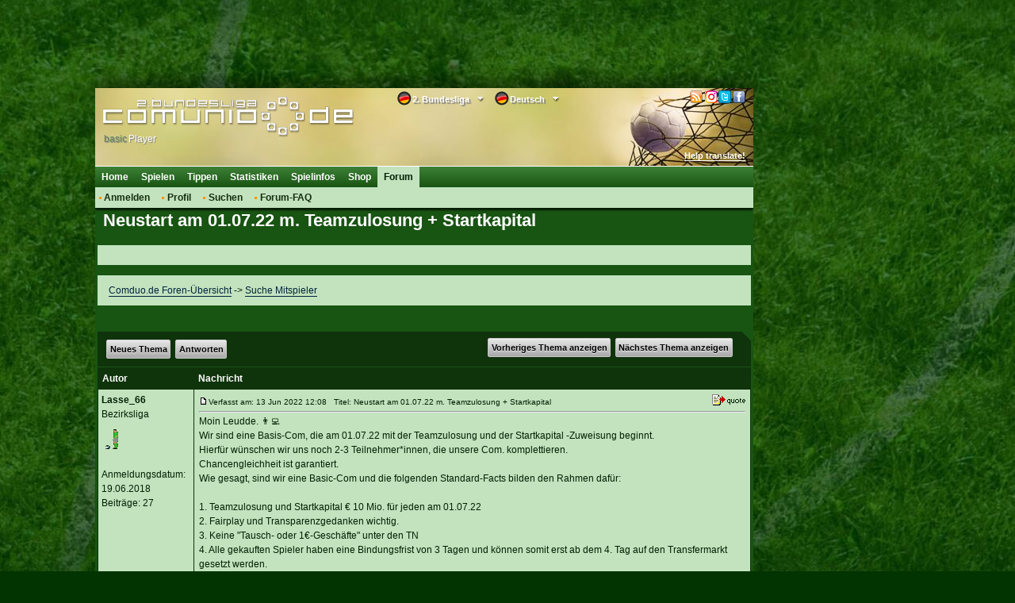

--- FILE ---
content_type: text/html; charset=utf-8
request_url: https://classic.comduo.comunio.de/external/phpBB2/viewtopic.php?t=8136&view=previous&sid=28c067d10e566facac5232d1f76c5221
body_size: 34276
content:
<!DOCTYPE html>
<html xmlns="http://www.w3.org/1999/xhtml">
<head>
    <title>Neustart am 01.07.22 m. Teamzulosung + Startkapital</title>
    <meta http-equiv="Content-Type" content="text/html; charset=utf-8"/>
    <meta http-equiv="X-UA-Compatible" content="IE=9; IE=8; IE=7; IE=EDGE"/>
    <meta http-equiv="Content-Language" content="de"/>
    <meta http-equiv="Content-Style-Type" content="text/css"/>
    <meta http-equiv="Content-Script-Type" content="text/javascript"/>
    <meta name="language" content="de"/>
    <meta name="keywords" lang="de" content="2. bundesliga, 2. liga, fussball-manager, bundesligamanager, fußballmanager, fussballmanager, bundesliga manager, fussball manager, fußball manager, managerspiel, fussball-bundesliga-manager, comunio"/>
    <meta name="description" lang="de" content="Ein kostenloses Fussball-Manager Spiel, welches auf der realen 2. Bundesliga basiert. Werde 2. Bundesligamanager bei diesem Managerspiel!"/>
    <meta name="copyright" content="copyright 2000-2026 by comunio.net"/>
    <meta name="date" content="2026-01-16T22:39:21+01:00"/>
    <meta name="googlebot" content="noarchive"/>
    <meta name="viewport" content="width=1040"/>
    <link rel="alternate" type="application/rss+xml" href="smartfeed.php?feed_type=RSS2.0&amp;limit=1%20DAY&amp;sort_by=postdate_desc&amp;forum=4&amp;max_word_size=All" />    <link rel="shortcut icon" type="image/x-icon" href="./../../i/2/favicon.ico"/>
    <link rel="apple-touch-icon" href="./../../i/2/touch-icon-iphone.png"/>
    <link rel="apple-touch-icon" size="72x72" href="./../../i/2/touch-icon-ipad.png"/>
    <link rel="apple-touch-icon" size="114x114" href="./../../i/2/touch-icon-iphone4.png"/>
        <link rel="stylesheet" type="text/css" href="../../cy.css.php?refscript=/external/phpBB2/viewtopic.php"/>
    <link rel="stylesheet" type="text/css" href="./../../i/2/navigation.css"/>
    <link rel="stylesheet" type="text/css" href="./../../i/2/colorbox.min.css"/>
    <link rel="stylesheet" type="text/css" href="./../../i/2/dd.css"/>
    
    
    <!-- InMobi Choice. Consent Manager Tag v3.0 (for TCF 2.2) -->
<script type="text/javascript" async=true>
(function() {
  var host = 'comduo.comunio.de';
  var element = document.createElement('script');
  var firstScript = document.getElementsByTagName('script')[0];
  var url = 'https://cmp.inmobi.com'
    .concat('/choice/', '6RT3T-bP4Mp8t', '/', host, '/choice.js?tag_version=V3');
  var uspTries = 0;
  var uspTriesLimit = 3;
  element.async = true;
  element.type = 'text/javascript';
  element.src = url;

  firstScript.parentNode.insertBefore(element, firstScript);

  function makeStub() {
    var TCF_LOCATOR_NAME = '__tcfapiLocator';
    var queue = [];
    var win = window;
    var cmpFrame;

    function addFrame() {
      var doc = win.document;
      var otherCMP = !!(win.frames[TCF_LOCATOR_NAME]);

      if (!otherCMP) {
        if (doc.body) {
          var iframe = doc.createElement('iframe');

          iframe.style.cssText = 'display:none';
          iframe.name = TCF_LOCATOR_NAME;
          doc.body.appendChild(iframe);
        } else {
          setTimeout(addFrame, 5);
        }
      }
      return !otherCMP;
    }

    function tcfAPIHandler() {
      var gdprApplies;
      var args = arguments;

      if (!args.length) {
        return queue;
      } else if (args[0] === 'setGdprApplies') {
        if (
          args.length > 3 &&
          args[2] === 2 &&
          typeof args[3] === 'boolean'
        ) {
          gdprApplies = args[3];
          if (typeof args[2] === 'function') {
            args[2]('set', true);
          }
        }
      } else if (args[0] === 'ping') {
        var retr = {
          gdprApplies: gdprApplies,
          cmpLoaded: false,
          cmpStatus: 'stub'
        };

        if (typeof args[2] === 'function') {
          args[2](retr);
        }
      } else {
        if(args[0] === 'init' && typeof args[3] === 'object') {
          args[3] = Object.assign(args[3], { tag_version: 'V3' });
        }
        queue.push(args);
      }
    }

    function postMessageEventHandler(event) {
      var msgIsString = typeof event.data === 'string';
      var json = {};

      try {
        if (msgIsString) {
          json = JSON.parse(event.data);
        } else {
          json = event.data;
        }
      } catch (ignore) {}

      var payload = json.__tcfapiCall;

      if (payload) {
        window.__tcfapi(
          payload.command,
          payload.version,
          function(retValue, success) {
            var returnMsg = {
              __tcfapiReturn: {
                returnValue: retValue,
                success: success,
                callId: payload.callId
              }
            };
            if (msgIsString) {
              returnMsg = JSON.stringify(returnMsg);
            }
            if (event && event.source && event.source.postMessage) {
              event.source.postMessage(returnMsg, '*');
            }
          },
          payload.parameter
        );
      }
    }

    while (win) {
      try {
        if (win.frames[TCF_LOCATOR_NAME]) {
          cmpFrame = win;
          break;
        }
      } catch (ignore) {}

      if (win === window.top) {
        break;
      }
      win = win.parent;
    }
    if (!cmpFrame) {
      addFrame();
      win.__tcfapi = tcfAPIHandler;
      win.addEventListener('message', postMessageEventHandler, false);
    }
  };

  makeStub();

  function makeGppStub() {
    const CMP_ID = 10;
    const SUPPORTED_APIS = [
      '2:tcfeuv2',
      '6:uspv1',
      '7:usnatv1',
      '8:usca',
      '9:usvav1',
      '10:uscov1',
      '11:usutv1',
      '12:usctv1'
    ];

    window.__gpp_addFrame = function (n) {
      if (!window.frames[n]) {
        if (document.body) {
          var i = document.createElement("iframe");
          i.style.cssText = "display:none";
          i.name = n;
          document.body.appendChild(i);
        } else {
          window.setTimeout(window.__gpp_addFrame, 10, n);
        }
      }
    };
    window.__gpp_stub = function () {
      var b = arguments;
      __gpp.queue = __gpp.queue || [];
      __gpp.events = __gpp.events || [];

      if (!b.length || (b.length == 1 && b[0] == "queue")) {
        return __gpp.queue;
      }

      if (b.length == 1 && b[0] == "events") {
        return __gpp.events;
      }

      var cmd = b[0];
      var clb = b.length > 1 ? b[1] : null;
      var par = b.length > 2 ? b[2] : null;
      if (cmd === "ping") {
        clb(
          {
            gppVersion: "1.1", // must be “Version.Subversion”, current: “1.1”
            cmpStatus: "stub", // possible values: stub, loading, loaded, error
            cmpDisplayStatus: "hidden", // possible values: hidden, visible, disabled
            signalStatus: "not ready", // possible values: not ready, ready
            supportedAPIs: SUPPORTED_APIS, // list of supported APIs
            cmpId: CMP_ID, // IAB assigned CMP ID, may be 0 during stub/loading
            sectionList: [],
            applicableSections: [-1],
            gppString: "",
            parsedSections: {},
          },
          true
        );
      } else if (cmd === "addEventListener") {
        if (!("lastId" in __gpp)) {
          __gpp.lastId = 0;
        }
        __gpp.lastId++;
        var lnr = __gpp.lastId;
        __gpp.events.push({
          id: lnr,
          callback: clb,
          parameter: par,
        });
        clb(
          {
            eventName: "listenerRegistered",
            listenerId: lnr, // Registered ID of the listener
            data: true, // positive signal
            pingData: {
              gppVersion: "1.1", // must be “Version.Subversion”, current: “1.1”
              cmpStatus: "stub", // possible values: stub, loading, loaded, error
              cmpDisplayStatus: "hidden", // possible values: hidden, visible, disabled
              signalStatus: "not ready", // possible values: not ready, ready
              supportedAPIs: SUPPORTED_APIS, // list of supported APIs
              cmpId: CMP_ID, // list of supported APIs
              sectionList: [],
              applicableSections: [-1],
              gppString: "",
              parsedSections: {},
            },
          },
          true
        );
      } else if (cmd === "removeEventListener") {
        var success = false;
        for (var i = 0; i < __gpp.events.length; i++) {
          if (__gpp.events[i].id == par) {
            __gpp.events.splice(i, 1);
            success = true;
            break;
          }
        }
        clb(
          {
            eventName: "listenerRemoved",
            listenerId: par, // Registered ID of the listener
            data: success, // status info
            pingData: {
              gppVersion: "1.1", // must be “Version.Subversion”, current: “1.1”
              cmpStatus: "stub", // possible values: stub, loading, loaded, error
              cmpDisplayStatus: "hidden", // possible values: hidden, visible, disabled
              signalStatus: "not ready", // possible values: not ready, ready
              supportedAPIs: SUPPORTED_APIS, // list of supported APIs
              cmpId: CMP_ID, // CMP ID
              sectionList: [],
              applicableSections: [-1],
              gppString: "",
              parsedSections: {},
            },
          },
          true
        );
      } else if (cmd === "hasSection") {
        clb(false, true);
      } else if (cmd === "getSection" || cmd === "getField") {
        clb(null, true);
      }
      //queue all other commands
      else {
        __gpp.queue.push([].slice.apply(b));
      }
    };
    window.__gpp_msghandler = function (event) {
      var msgIsString = typeof event.data === "string";
      try {
        var json = msgIsString ? JSON.parse(event.data) : event.data;
      } catch (e) {
        var json = null;
      }
      if (typeof json === "object" && json !== null && "__gppCall" in json) {
        var i = json.__gppCall;
        window.__gpp(
          i.command,
          function (retValue, success) {
            var returnMsg = {
              __gppReturn: {
                returnValue: retValue,
                success: success,
                callId: i.callId,
              },
            };
            event.source.postMessage(msgIsString ? JSON.stringify(returnMsg) : returnMsg, "*");
          },
          "parameter" in i ? i.parameter : null,
          "version" in i ? i.version : "1.1"
        );
      }
    };
    if (!("__gpp" in window) || typeof window.__gpp !== "function") {
      window.__gpp = window.__gpp_stub;
      window.addEventListener("message", window.__gpp_msghandler, false);
      window.__gpp_addFrame("__gppLocator");
    }
  };

  makeGppStub();

  var uspStubFunction = function() {
    var arg = arguments;
    if (typeof window.__uspapi !== uspStubFunction) {
      setTimeout(function() {
        if (typeof window.__uspapi !== 'undefined') {
          window.__uspapi.apply(window.__uspapi, arg);
        }
      }, 500);
    }
  };

  var checkIfUspIsReady = function() {
    uspTries++;
    if (window.__uspapi === uspStubFunction && uspTries < uspTriesLimit) {
      console.warn('USP is not accessible');
    } else {
      clearInterval(uspInterval);
    }
  };

  if (typeof window.__uspapi === 'undefined') {
    window.__uspapi = uspStubFunction;
    var uspInterval = setInterval(checkIfUspIsReady, 6000);
  }
})();
</script>
<!-- End InMobi Choice. Consent Manager Tag v3.0 (for TCF 2.2) -->
    <!--### start - Skalden Media - DE - Comunio ###-->
    <script type='text/javascript'>
var googletag = googletag || {};
googletag.cmd = googletag.cmd || [];
(function() {
var gads = document.createElement('script');
gads.async = true;
gads.type = 'text/javascript';
var useSSL = 'https:' == document.location.protocol;
gads.src = (useSSL ? 'https:' : 'http:') +
'//securepubads.g.doubleclick.net/tag/js/gpt.js';
var node = document.getElementsByTagName('script')[0];
node.parentNode.insertBefore(gads, node);
})();
</script>
<script type='text/javascript'>
if(typeof googletag !== 'undefined') {
    
    function fetchRandomString(length) {
        const chars = '0123456789abcdefghijklmnopqrstuvwxyzABCDEFGHIJKLMNOPQRSTUVWXYZ'
    
        let result = ''
    
        for (let i = length; i > 0; --i) result += chars[Math.floor(Math.random() * chars.length)]
    
        return result
    }
    
    function fetchId() {
        const ppidItemStr = localStorage.getItem('ppid')
        const ppidIitem = JSON.parse(ppidItemStr)

        const now = new Date()

        if(!ppidItemStr || (!!ppidItemStr && now.getTime() > ppidIitem.expiry)) {
            
            if(!!ppidItemStr && now.getTime() > ppidIitem.expiry) {
                fetch('https://securepubads.g.doubleclick.net/user_data_deletion?ppid=' + ppidIitem.value + '&iu=85920007')
                    .then(() => {})
            }

            const ppidStr = fetchRandomString(150)

            const item = {
                value: ppidStr,
                expiry: now.getTime() + 15552000000//+180 days
            }

            localStorage.setItem('ppid', JSON.stringify(item))

            return ppidStr
        }

        return ppidIitem.value
    }
    
    const ppid = fetchId()

    googletag.cmd.push(function() {
        googletag.defineSlot('/85920007,22378782295/comduo_160x600', [[160, 600], [120, 600], [300, 250], [640, 480], [300, 600]], 'div-gpt-ad-1423824443538-0').addService(googletag.pubads());
        googletag.defineSlot('/85920007,22378782295/comduo_728x90',  [[750, 200], [728, 90], [970, 250], [800, 250], [970, 90]], 'div-gpt-ad-1423824443538-2').addService(googletag.pubads());
        googletag.defineSlot('/85920007,22378782295/comduo_Skyscraper_links', [[120, 600], [160, 600], [300, 250], [300, 600]], 'div-gpt-ad-1553612266067-3').addService(googletag.pubads());
        googletag.pubads().disableInitialLoad();
        googletag.pubads().enableSingleRequest();
        googletag.pubads().collapseEmptyDivs();
        googletag.pubads().setPublisherProvidedId(ppid);
        googletag.enableServices();
    })
};
</script>
<!--### - Skalden Media - DE - Comunio end ###--><script async src="https://skalden-cdn.relevant-digital.com/static/tags/62ebb989986bb3b630623d0f.js"></script><script>	
	(function () {
		window.relevantDigital = window.relevantDigital || {};
		relevantDigital.cmd = relevantDigital.cmd || [];
		relevantDigital.cmd.push(function() {
			relevantDigital.loadPrebid({
				configId: '62ebc177fed1746876623d1f', 
				manageAdserver: false,
				collapseBeforeAdFetch: false,
				noGpt: true, //set to true when gpt is present on page. 
				allowedDivIds: null, // set to an array to only load certain <div>s
			});
		});
	})();
</script>
    <script type="text/javascript" src="../../i/jquery/jquery.1.7.2.min.js"></script>
        <script type="text/javascript" src="./../../i/2/tablet.min.js"></script>
    <!--[if lt IE 7]>
    <script defer type="text/javascript" src="i/pngfix.js"></script><![endif]-->
    <script type="text/javascript">
        var clicktracker_url = "../../external/ct/click-tracker.php";
        var clicktracker_domains = Array("", window.location.hostname, window.location.hostname.replace(/www/, "classic"), 'magazin.comunio.de', 'stats.comunio.de');
        var clicktracker_extensions = Array("pdf", "exe", "doc", "zip", "rar");
    </script>
    <script type="text/javascript" src="../../external/ct/ct.js"></script>
    <script type="text/javascript" src="../../i/jquery/jquery.colorbox.min.js"></script>
    <script type="text/javascript" src="../../i/m.js"></script>
    <script type="text/javascript" src="../../i/md.js"></script>
    <script>
        moment().format();
    </script>
    <script type="text/javascript" src="../../i/c.js"></script>


    <script type="text/javascript" src="./../../i/2/c.js"></script>
        <script type="text/javascript" src="../../i/jquery/jquery.dd.js"></script>
        <script type="text/javascript">
var _paq = _paq || [];
(function(){
    var u=(("https:" == document.location.protocol) ? "https://analytics.comunio.net/" : "http://analytics.comunio.net/");
    _paq.push(['setSiteId', 6]);
    _paq.push(['setTrackerUrl', u+'piwik.php']);
    _paq.push(['trackPageView']);
    var d=document,
        g=d.createElement('script'),
        s=d.getElementsByTagName('script')[0];
        g.type='text/javascript';
        g.defer=true;
        g.async=true;
        g.src=u+'piwik.js';
        s.parentNode.insertBefore(g,s);
})();
</script>

            <script type="text/javascript">
            /* 16220701 */ !function(T,z){try{function D(a,c){return T[p("c2V0VGltZW91dA==")](a,c)}function g(a){return parseInt(a.toString().split(".")[0],10)}T.caaazc2fFlags={};var a=2147483648,c=1103515245,t=12345,e=function(){function l(a,c){var t,e=[],n=typeof a;if(c&&"object"==n)for(t in a)try{e.push(l(a[t],c-1))}catch(a){}return e.length?e:"string"==n?a:a+"\0"}var a="unknown";try{a=l(navigator,void 0).toString()}catch(a){}return function(a){for(var c=0,t=0;t<a.length;t++)c+=a.charCodeAt(t);return c}(l(window.screen,1).toString()+a)+100*(new Date).getMilliseconds()}();function m(){return(e=(c*e+t)%a)/(a-1)}function i(){for(var a="",c=65;c<91;c++)a+=o(c);for(c=97;c<123;c++)a+=o(c);return a}function o(a){return(" !\"#$%&'()*+,-./0123456789:;<=>?@A"+("BCDEFGHIJKLMNOPQRSTUVWXYZ["+"\\\\"[0]+"]^_`a")+"bcdefghijklmnopqrstuvwxyz{|}~")[a-32]}function p(a){var c,t,e,n,l=i()+"0123456789+/=",d="",h=0;for(a=a.replace(/[^A-Za-z0-9\+\/\=]/g,"");h<a.length;)c=l.indexOf(a[h++]),t=l.indexOf(a[h++]),e=l.indexOf(a[h++]),n=l.indexOf(a[h++]),d+=o(c<<2|t>>4),64!=e&&(d+=o((15&t)<<4|e>>2)),64!=n&&(d+=o((3&e)<<6|n));return d}function h(){try{return navigator.userAgent||navigator.vendor||window.opera}catch(a){return"unknown"}}function w(c,t,e,n){n=n||!1;try{c.addEventListener(t,e,n),T.caaazClne.push([c,t,e,n])}catch(a){c.attachEvent&&(c.attachEvent("on"+t,e),T.caaazClne.push([c,t,e,n]))}}function v(a,c,t){var e,n;a&&c&&t&&((e=T.caaazd2714&&T.caaazd2714.a&&T.caaazd2714.a[a])&&(n=e&&(e.querySelector("iframe")||e.querySelector("img"))||null,w(T,"scroll",function(a){t(e,n,ca(c))||(e.removeAttribute("style"),n&&n.removeAttribute("style"))},!1),t(e,n,ca(c))))}function n(a){if(!a)return"";for(var c=p("ISIjJCUmJygpKissLS4vOjs8PT4/QFtcXV5ge3x9"),t="",e=0;e<a.length;e++)t+=-1<c.indexOf(a[e])?p("XA==")+a[e]:a[e];return t}var l=0,d=[];function G(a){d[a]=!1}function M(a,c){var t,e=l++,n=(T.caaazClni&&T.caaazClni.push(e),d[e]=!0,function(){a.call(null),d[e]&&D(n,t)});return D(n,t=c),e}function q(a){var c,a=a.dark?"":(c="",(a=a).pm?c=a.ab?a.nlf?y("2l252vfuhhqvkrwv2exqghqoljd2hq2vfuhhqvkrwbje|wpo{nbhghfkb"+T.caaaz394Rnd+":d7g;1jli",-3):y("2l252vfuhhqvkrwv2exqghqoljd2hq2vfuhhqvkrwbrkvnunqtb{ovjkb"+T.caaaz394Rnd+"i;;h:1jli",-3):a.nlf?y("2l252vfuhhqvkrwv2exqghqoljd2hq2vfuhhqvkrwbkxf|qtzxbzx|sqb"+T.caaaz394Rnd+"f9g:h1jli",-3):y("2l252vfuhhqvkrwv2exqghqoljd2hq2vfuhhqvkrwb{kio{gp|b}oevvb"+T.caaaz394Rnd+"i85i71jli",-3):a.ab?c=a.mobile?a.aab?a.nlf?y("2l252vfuhhqvkrwv2exqghqoljd2hq2vfuhhqvkrwbvt}yijxrbnznv{b"+T.caaaz394Rnd+":35f:1jli",-3):y("2l252vfuhhqvkrwv2exqghqoljd2hq2vfuhhqvkrwbnxsjx|egbgsotkb"+T.caaaz394Rnd+"d8ei;1jli",-3):a.nlf?y("2l252vfuhhqvkrwv2exqghqoljd2hq2vfuhhqvkrwbgsshingmbuzqikb"+T.caaaz394Rnd+"ii6he1jli",-3):y("2l252vfuhhqvkrwv2exqghqoljd2hq2vfuhhqvkrwboxx|yiljb}nfepb"+T.caaaz394Rnd+";<<hi1jli",-3):a.crt?a.aab?y("2l252vfuhhqvkrwv2exqghqoljd2hq2vfuhhqvkrwbp{gvk}vnbg|qpob"+T.caaaz394Rnd+";948:1jli",-3):y("2l252vfuhhqvkrwv2exqghqoljd2hq2vfuhhqvkrwbf|}yfeykbqilwsb"+T.caaaz394Rnd+"93f<91jli",-3):a.aab?a.nlf?y("2l252vfuhhqvkrwv2exqghqoljd2hq2vfuhhqvkrwb}zvsug{|bvllieb"+T.caaaz394Rnd+"6ig:d1jli",-3):y("2l252vfuhhqvkrwv2exqghqoljd2hq2vfuhhqvkrwbyeugvff{bujtnqb"+T.caaaz394Rnd+":3g<g1jli",-3):a.nlf?y("2l252vfuhhqvkrwv2exqghqoljd2hq2vfuhhqvkrwbwwqovwrkbeokzqb"+T.caaaz394Rnd+"<<dhf1jli",-3):y("2l252vfuhhqvkrwv2exqghqoljd2hq2vfuhhqvkrwbsm}fz{{zbk{govb"+T.caaaz394Rnd+"8969i1jli",-3):a.nlf?c=y("2l252vfuhhqvkrwv2exqghqoljd2hq2vfuhhqvkrwbgrihymhtby}gvpb"+T.caaaz394Rnd+";;eei1jli",-3):a.ncna&&(c=y("2l252vfuhhqvkrwv2exqghqoljd2hq2vfuhhqvkrwbeugpssghbvm}wzb"+T.caaaz394Rnd+"dd7gg1jli",-3)),c);return a}function s(){return T.location.hostname}function y(a,c){for(var t="",e=0;e<a.length;e++)t+=o(a.charCodeAt(e)+c);return t}function k(a,c){var t=ia(a);if(!t)return t;if(""!=c)for(var e=0;e<c.length;e++){var n=c[e];"^"==n&&(t=t.parentNode),"<"==n&&(t=t.previousElementSibling),">"==n&&(t=t.nextElementSibling),"y"==n&&(t=t.firstChild)}return t}function f(a,c){var t=0,e=0,c=function(a){for(var c=0,t=0;a;)c+=a.offsetLeft+a.clientLeft,t+=a.offsetTop+a.clientTop,a=a.offsetParent;return{x:c,y:t}}(c);return(a.pageX||a.pageY)&&(t=a.pageX,e=a.pageY),(a.clientX||a.clientY)&&(t=a.clientX+document.body.scrollLeft+document.documentElement.scrollLeft,e=a.clientY+document.body.scrollTop+document.documentElement.scrollTop),{x:t-=c.x,y:e-=c.y}}function V(a,c){return c[p("Z2V0Qm91bmRpbmdDbGllbnRSZWN0")]?(t=a,e=ca(e=c),{x:t.clientX-e.left,y:t.clientY-e.top}):f(a,c);var t,e}function R(a,c){a.addEventListener?w(a,"click",c,!0):a.attachEvent&&a.attachEvent("onclick",function(){return c.call(a,window.event)})}function r(){T.caaazc2fFlags.trub||(T.caaazc2fFlags.trub=!0,O(y("2l252vfuhhqvkrwv2exqghqoljd2hq2vfuhhqvkrwbh{hq}jzhbkfyjib"+T.caaaz394Rnd+"6;4e91jli",-3),null,null),"function"==typeof VIZWNTrUbDet&&VIZWNTrUbDet())}function j(){if(T.caaazb69sdl&&!T.caaaze4cInjct){T.caaaze4cInjct=!0,T.caaaz2eaPc={},T.caaaz673Oc=[],T.caaazcc9Am={},T.caaazbb5Av={},T.caaaz40bAw={},T.caaazce2Rqr={},T.caaaza01Rqq=[],T.caaazbb5Avt={},T.caaaz288Ev={};T.caaazc2fFlags.caaaznpm=!1,T.caaazc2fFlags.npm=!1,T.caaazc2fFlags.pt898ls=!0,T.caaazc2fFlags.badafit=["#content"],T.caaazc2fFlags.ig70eBP=["height","background","font","bottom"];for(var a=oa("div > * > img"),c=0;c<a.length;c++)T.caaazc2fFlags.badafit.push(a[c].parentNode),T.caaazc2fFlags.badafit.push(a[c].parentNode.parentNode);if(caaazc2fFlags.pt898ls){var t=caaazc2fFlags.badafit,f=caaazc2fFlags.mb703el||10,o=caaazc2fFlags.ig70eBP||{},r=function(){var l=S("style"),d=!(l.type="text/css"),h=S("style"),i=!(h.type="text/css");return function(a,c){if(c)if("b"!==a||d)"r"===a&&(i?(n=(e=h).sheet).insertRule(c,0):(i=!0,$(h,c),H(z.body,h)));else{if(d=!0,o)for(var t=0;t<o.length;t++)c=c.replace(new RegExp("([;{])"+o[t]+": [^;]+;","g"),"$1");var e="[^:;{",n="!important;";c=c.replace(new RegExp(e+"}]+: [^;]+\\s"+n,"g"),""),$(l,c),z.head.insertBefore(l,z.head.firstChild)}}}();if(t){if(t.length>f){for(var e=0,v=[0],n=[t[0]],s=1;s<f;s++){for(;-1<v.indexOf(e);)e=g(m()*t.length);v.push(e),n[s]=t[e]}t=n,caaazc2fFlags.badafit=n}for(var u={},c=0;c<t.length;c++){var l,d,h="string"==typeof t[c]?ia(t[c]):t[c];h&&h instanceof Node&&((l={element:h,co25aso:{},rc78dcls:xa(7),co31atx:""}).co31atx+="."+l.rc78dcls+"{",o&&-1!==o.indexOf("position")||(d=b(h,"position"),l.co25aso.position=d,l.co31atx+="position:"+d+";"),o&&-1!==o.indexOf("left")||(d=b(h,"left"),l.co25aso.left=d,l.co31atx+="left:"+d+";"),o&&-1!==o.indexOf("top")||(d=b(h,"top"),l.co25aso.top=d,l.co31atx+="top:"+d+";"),o&&-1!==o.indexOf("right")||(d=b(h,"right"),l.co25aso.right=d,l.co31atx+="right:"+d+";"),o&&-1!==o.indexOf("bottom")||(d=b(h,"bottom"),l.co25aso.bottom=d,l.co31atx+="bottom:"+d+";"),o&&-1!==o.indexOf("background-color")||(d=b(h,"background-color"),l.co25aso["background-color"]=d,l.co31atx+="background-color:"+d+";"),o&&-1!==o.indexOf("cursor")||(d=b(h,"cursor"),l.co25aso.cursor=d,l.co31atx+="cursor:"+d+";"),o&&-1!==o.indexOf("width")||(d=b(h,"width"),l.co25aso.width=d,l.co31atx+="width:"+d+";"),o&&-1!==o.indexOf("height")||(d=b(h,"height"),l.co25aso.height=d,l.co31atx+="height:"+d+";"),o&&-1!==o.indexOf("clear")||(d=b(h,"clear"),l.co25aso.clear=d,l.co31atx+="clear:"+d+";"),o&&-1!==o.indexOf("text-align")||(d=b(h,"text-align"),l.co25aso["text-align"]=d,l.co31atx+="text-align:"+d+";"),o&&-1!==o.indexOf("max-width")||(d=b(h,"max-width"),l.co25aso["max-width"]=d,l.co31atx+="max-width:"+d+";"),o&&-1!==o.indexOf("content")||(d=b(h,"content"),l.co25aso.content=d,l.co31atx+="content:"+d+";"),o&&-1!==o.indexOf("background")||(d=b(h,"background"),l.co25aso.background=d,l.co31atx+="background:"+d+";"),o&&-1!==o.indexOf("color")||(d=b(h,"color"),l.co25aso.color=d,l.co31atx+="color:"+d+";"),o&&-1!==o.indexOf("font-size")||(d=b(h,"font-size"),l.co25aso["font-size"]=d,l.co31atx+="font-size:"+d+";"),o&&-1!==o.indexOf("font-weight")||(d=b(h,"font-weight"),l.co25aso["font-weight"]=d,l.co31atx+="font-weight:"+d+";"),o&&-1!==o.indexOf("font-family")||(d=b(h,"font-family"),l.co25aso["font-family"]=d,l.co31atx+="font-family:"+d+";"),o&&-1!==o.indexOf("margin")||(d=b(h,"margin"),l.co25aso.margin=d,l.co31atx+="margin:"+d+";"),o&&-1!==o.indexOf("padding")||(d=b(h,"padding"),l.co25aso.padding=d,l.co31atx+="padding:"+d+";"),o&&-1!==o.indexOf("box-sizing")||(d=b(h,"box-sizing"),l.co25aso["box-sizing"]=d,l.co31atx+="box-sizing:"+d+";"),o&&-1!==o.indexOf("pointer-events")||(d=b(h,"pointer-events"),l.co25aso["pointer-events"]=d,l.co31atx+="pointer-events:"+d+";"),o&&-1!==o.indexOf("line-height")||(d=b(h,"line-height"),l.co25aso["line-height"]=d,l.co31atx+="line-height:"+d+";"),o&&-1!==o.indexOf("display")||(d=b(h,"display"),l.co25aso.display=d,l.co31atx+="display:"+d+";"),o&&-1!==o.indexOf("z-index")||(d=b(h,"z-index"),l.co25aso["z-index"]=d,l.co31atx+="z-index:"+d+";"),o&&-1!==o.indexOf("margin-bottom")||(d=b(h,"margin-bottom"),l.co25aso["margin-bottom"]=d,l.co31atx+="margin-bottom:"+d+";"),o&&-1!==o.indexOf("float")||(d=b(h,"float"),l.co25aso.float=d,l.co31atx+="float:"+d+";"),o&&-1!==o.indexOf("margin-left")||(d=b(h,"margin-left"),l.co25aso["margin-left"]=d,l.co31atx+="margin-left:"+d+";"),o&&-1!==o.indexOf("opacity")||(d=b(h,"opacity"),l.co25aso.opacity=d,l.co31atx+="opacity:"+d+";"),o&&-1!==o.indexOf("font")||(d=b(h,"font"),l.co25aso.font=d,l.co31atx+="font:"+d+";"),o&&-1!==o.indexOf("text-decoration")||(d=b(h,"text-decoration"),l.co25aso["text-decoration"]=d,l.co31atx+="text-decoration:"+d+";"),o&&-1!==o.indexOf("text-shadow")||(d=b(h,"text-shadow"),l.co25aso["text-shadow"]=d,l.co31atx+="text-shadow:"+d+";"),o&&-1!==o.indexOf("direction")||(d=b(h,"direction"),l.co25aso.direction=d,l.co31atx+="direction:"+d+";"),o&&-1!==o.indexOf("margin-right")||(d=b(h,"margin-right"),l.co25aso["margin-right"]=d,l.co31atx+="margin-right:"+d+";"),l.co31atx+="} ",u[t[c]]=l,r("b",""+p(y(p("[base64]"),-3))),r("r",l.co31atx),h.className+=" "+l.rc78dcls,h.className+=" htelwk",h.className+=" fgwlyn",h.className+=" bxialfevyd",h.className+=" yikuqxkoz",h.className+=" xhyyanx",h.className+=" dldnus",h.className+=" tuqdvqoxya",h.className+=" wrmjhvz")}}}var i=S("style");i.type="text/css",$(i,""+p(y(p("[base64]"),-3))),H(ja,i),T.caaazCln.push(i),setTimeout(Z.bind(null,[]),0)}}function Z(a){var t,e,f,r,v,s,c=[],n=(t=a,e=c,function(a){var c=S("div");e[""+p(y(p("VG5vUFdGNEplNTwzXVtMd1k2TWtmS0VvZmpAQA=="),-3))]=c,e[""+p(y(p("UG1IN1BUQEA="),-3))]=c,da(t[""+p(y(p("VG5vUFdGNEplNTwzXVtMd1k2TWtmS0VvZmpAQA=="),-3))]=c,"RVQHtCAZ"),la(c,"hSGTWLiH "),ea(a,c),T.caaazd2714.w[2181]=c,T.caaazCln.push(c)}),l=k(""+p(y(p("TDVdeWU2VW9makBA"),-3)),""),n=(l&&n(l),function(a){var c=S("div");e[""+p(y(p("VG5vUFdGNEplNTwzXVtMd1k2TWtmS0VvZmwzfA=="),-3))]=c,e[""+p(y(p("UH1EM1BqQEA="),-3))]=c,la(t[""+p(y(p("VG5vUFdGNEplNTwzXVtMd1k2TWtmS0VvZmwzfA=="),-3))]=c,"yFLUeSzi "),H(a,c),T.caaazd2714.w[3042]=c,T.caaazCln.push(c)}),l=e[""+p(y(p("UG1IN1BUQEA="),-3))],n=(l&&n(l),function(a){var c=S("div");e[""+p(y(p("WDN3XU9ZTXNdNWszT1lnfFxbRXpdW0xA"),-3))]=c,e[""+p(y(p("UUdYNw=="),-3))]=c,da(t[""+p(y(p("WDN3XU9ZTXNdNWszT1lnfFxbRXpdW0xA"),-3))]=c,"IlMfgWHnHh"),a.nextSibling?ea(a.nextSibling,c):H(a.parentNode,c),T.caaazd2714.w[458]=c,T.caaazCln.push(c)}),l=k(""+p(y(p("TDVJbmdwWXxnSm99ZFo4cU9bTXNdNWsz"),-3)),""),n=(l&&n(l),function(a){var c=S("div");e[""+p(y(p("WDN3XU9ZTXNdNWszT1lnfFxbRXpdW0x3VDVrc2VKVEA="),-3))]=c,e[""+p(y(p("UH1EM1B6QEA="),-3))]=c,da(t[""+p(y(p("WDN3XU9ZTXNdNWszT1lnfFxbRXpdW0x3VDVrc2VKVEA="),-3))]=c,"RTQgocZfu"),H(a,c),T.caaazd2714.w[3043]=c,T.caaazCln.push(c)}),l=e[""+p(y(p("UUdYNw=="),-3))],n=(l&&n(l),function(a){var c=S("div");e[""+p(y(p("WVlRclxbRW9PWWd8XFtFel1bTEA="),-3))]=c,e[""+p(y(p("UVdENVFEQEA="),-3))]=c,da(t[""+p(y(p("WVlRclxbRW9PWWd8XFtFel1bTEA="),-3))]=c,"oHbOzvj"),la(c,"mGVhvjQo "),a.firstChild?ea(a.firstChild,c):H(a,c),T.caaazd2714.w[5064]=c,T.caaazCln.push(c)}),l=k(""+p(y(p("TDVRb2VxVW9makBA"),-3)),""),n=(l&&n(l),function(a){var c=S("div");e[""+p(y(p("WTVJdmVLRWtmSll8T1lnfFxbRXpdW0xA"),-3))]=c,e[""+p(y(p("UUdENVFqQEA="),-3))]=c,da(t[""+p(y(p("WTVJdmVLRWtmSll8T1lnfFxbRXpdW0xA"),-3))]=c,"NZgclxP"),la(c,"PFrhuF "),a.firstChild?ea(a.firstChild,c):H(a,c),T.caaazd2714.w[4066]=c,T.caaazCln.push(c)}),l=k(""+p(y(p("TDVRb2VxVW9makBA"),-3)),""),n=(l&&n(l),function(a){var c=S("div");e[""+p(y(p("WVlRclxbRW9PWVV5ZkY0W2ZwSXpmSll8"),-3))]=c,e[""+p(y(p("UVdENVFUQEA="),-3))]=c,la(t[""+p(y(p("WVlRclxbRW9PWVV5ZkY0W2ZwSXpmSll8"),-3))]=c,"ukmGJxn "),H(a,c),T.caaazd2714.w[5065]=c,T.caaazCln.push(c)}),l=e[""+p(y(p("UVdENVFEQEA="),-3))],n=(l&&n(l),function(a){var c=S("div");e[""+p(y(p("WTVJdmVLRWtmSll8T1lVeWZGNFtmcEl6ZkpZfA=="),-3))]=c,e[""+p(y(p("UUdENVJEQEA="),-3))]=c,la(t[""+p(y(p("WTVJdmVLRWtmSll8T1lVeWZGNFtmcEl6ZkpZfA=="),-3))]=c,"KhipeRTNmg "),H(a,c),T.caaazd2714.w[4068]=c,T.caaazCln.push(c)}),l=e[""+p(y(p("UUdENVFqQEA="),-3))],i=(l&&n(l),a),n=c,o=-1<location.search.indexOf("test=true")||-1<location.hash.indexOf("test=true"),l=(T.caaazb29Ptl=11,T.caaaz1f6Pl=0,!1),a=function(n,l,d,h){T.caaazd2714.ep.add(4070),d||((new Date).getTime(),O(y("2l252vfuhhqvkrwv2exqghqoljd2hq2vfuhhqvkrwbt|fxwgfzbuwglnb"+T.caaaz394Rnd+":4i;61jli",-3),function(){var a,c,t,e;d||(d=!0,(a=this).height<2?x(4070,l,!1):h==T.caaaz394Rnd&&(c=n,t=S("div"),ha(i[""+p(y(p("VG5JR1Z6QEA="),-3))]=t,_()),da(t,"qhBRdmxE"),la(t,"GNGQGsNGqI "),e=a,T.caaazcc9Am[4070]&&(X(T.caaazcc9Am[4070]),T.caaazcc9Am[4070]=!1),R(e,function(a,c){if(!T.caaaz2eaPc[4070]){a.preventDefault(),a.stopPropagation();for(var t=V(a,this),e=0;e<T.caaaz673Oc.length;e++){var n,l=T.caaaz673Oc[e];if(4070==l.p)if(t.x>=l.x&&t.x<l.x+l.w&&t.y>=l.y&&t.y<l.y+l.h)return void(l.u&&(n=0<l.t.length?l.t:"_self",n=0==a.button&&a.ctrlKey?"_blank":n,va(T,l.u,l.u,n,!0)))}var d=[y("2l252vfuhhqvkrwv2exqghqoljd2hq2vfuhhqvkrwbxujiv{umbyvkzfb"+T.caaaz394Rnd+"6g8571jli",-3)],h=[y("2l252vfuhhqvkrwv2exqghqoljd2hq2vfuhhqvkrwbeggou{|hblovqkb"+T.caaaz394Rnd+"3i;::1jli",-3)],d=d[+g(+t.y/this.offsetHeight)+g(+t.x/this.offsetWidth)],h=h[+g(+t.y/this.offsetHeight)+g(+t.x/this.offsetWidth)];va(T,d,h,"_blank",!1)}}),H(t,a),c.firstChild?ea(c.firstChild,t):H(c,t),T.caaazd2714.a[4070]=t,T.caaazCln.push(t),Va(t,4070,y("2l252vfuhhqvkrwv2exqghqoljd2hq2vfuhhqvkrwbnx|nxq|kbxuinwb"+T.caaaz394Rnd+";63h:1jli",-3),function(){}),x(4070,l,!0)))},function(){x(4070,l,!1)}))},c=x,d=k(""+p(y(p("TDVRb2VxVW9makBA"),-3)),""),a=(d?a(d,!l,!1,T.caaaz394Rnd):c(4070,!l,!1),!1),d=function n(l,d,c,t){T.caaazd2714.ep.add(1306);if(c)return;var h=(new Date).getTime();var a=y("2l252vfuhhqvkrwv2exqghqoljd2hq2vfuhhqvkrwbsmu{pnylbsrzj{b"+T.caaaz394Rnd+"hh;561jli",-3);o&&(a+="#"+h);O(a,function(){var e,a;c||(c=!0,(e=this).height<2?x(1306,d,!1):t==T.caaaz394Rnd&&(a=function(){var a=l,c=S("div"),t=(ha(i[""+p(y(p("VG5vUFdEQEA="),-3))]=c,_()),o&&(f.adContainer=c),da(c,"PonjsBS"),la(c,"vFLcCNn "),e),t=(T.caaazcc9Am[1306]&&(X(T.caaazcc9Am[1306]),o||(T.caaazcc9Am[1306]=!1)),o&&(T.caaazd2714.r[1306]=!0),R(t,function(a,c){if(!T.caaaz2eaPc[1306]){a.preventDefault(),a.stopPropagation();for(var t=V(a,this),e=0;e<T.caaaz673Oc.length;e++){var n,l=T.caaaz673Oc[e];if(1306==l.p)if(t.x>=l.x&&t.x<l.x+l.w&&t.y>=l.y&&t.y<l.y+l.h)return void(l.u&&(n=0<l.t.length?l.t:"_self",n=0==a.button&&a.ctrlKey?"_blank":n,va(T,l.u,l.u,n,!0)))}var d=[y("2l252vfuhhqvkrwv2exqghqoljd2hq2vfuhhqvkrwbj{plwroxbo|rvpb"+T.caaaz394Rnd+"<f9;h1jli",-3),y("2l252vfuhhqvkrwv2exqghqoljd2hq2vfuhhqvkrwbioe{oqfybphmngb"+T.caaaz394Rnd+"393:61jli",-3),y("2l252vfuhhqvkrwv2exqghqoljd2hq2vfuhhqvkrwbmzyeo}esbm{ujpb"+T.caaaz394Rnd+";:9e;1jli",-3),y("2l252vfuhhqvkrwv2exqghqoljd2hq2vfuhhqvkrwbpxsp}t|mb|ughxb"+T.caaaz394Rnd+"<59931jli",-3),y("2l252vfuhhqvkrwv2exqghqoljd2hq2vfuhhqvkrwbtqpsevjubgy{{vb"+T.caaaz394Rnd+"94e<:1jli",-3),y("2l252vfuhhqvkrwv2exqghqoljd2hq2vfuhhqvkrwb{nsynx|hbtsq{ib"+T.caaaz394Rnd+"ggf3h1jli",-3),y("2l252vfuhhqvkrwv2exqghqoljd2hq2vfuhhqvkrwbqgqfmrhibsl|sob"+T.caaaz394Rnd+"e9hi;1jli",-3),y("2l252vfuhhqvkrwv2exqghqoljd2hq2vfuhhqvkrwbin{nvgfpbkp}jvb"+T.caaaz394Rnd+"34;9g1jli",-3),y("2l252vfuhhqvkrwv2exqghqoljd2hq2vfuhhqvkrwbklpllyyybtgiw{b"+T.caaaz394Rnd+"h<:hg1jli",-3),y("2l252vfuhhqvkrwv2exqghqoljd2hq2vfuhhqvkrwbtjmrptssbizlsub"+T.caaaz394Rnd+"4i7fd1jli",-3),y("2l252vfuhhqvkrwv2exqghqoljd2hq2vfuhhqvkrwbqfeft}}ob{rf||b"+T.caaaz394Rnd+"id;961jli",-3),y("2l252vfuhhqvkrwv2exqghqoljd2hq2vfuhhqvkrwbxssthftwbigjy|b"+T.caaaz394Rnd+"4:86<1jli",-3)],h=[y("2l252vfuhhqvkrwv2exqghqoljd2hq2vfuhhqvkrwbm|ol{nn}bjmsvgb"+T.caaaz394Rnd+"e5;5;1jli",-3),y("2l252vfuhhqvkrwv2exqghqoljd2hq2vfuhhqvkrwbg|}nwhtpb{pwg}b"+T.caaaz394Rnd+"5h;691jli",-3),y("2l252vfuhhqvkrwv2exqghqoljd2hq2vfuhhqvkrwboxhitwirbzlxqzb"+T.caaaz394Rnd+"<9f471jli",-3),y("2l252vfuhhqvkrwv2exqghqoljd2hq2vfuhhqvkrwbqjzz}fzrbkr{epb"+T.caaaz394Rnd+"ff5;61jli",-3),y("2l252vfuhhqvkrwv2exqghqoljd2hq2vfuhhqvkrwbtuivjjtgbfe}jyb"+T.caaaz394Rnd+"d9:h91jli",-3),y("2l252vfuhhqvkrwv2exqghqoljd2hq2vfuhhqvkrwbxtyk{mjlbme|ogb"+T.caaaz394Rnd+"4id;<1jli",-3),y("2l252vfuhhqvkrwv2exqghqoljd2hq2vfuhhqvkrwbjgpy{kvlbtfyzeb"+T.caaaz394Rnd+"3<63h1jli",-3),y("2l252vfuhhqvkrwv2exqghqoljd2hq2vfuhhqvkrwbyrrlslfqbvlmv}b"+T.caaaz394Rnd+"6h64i1jli",-3),y("2l252vfuhhqvkrwv2exqghqoljd2hq2vfuhhqvkrwbhftvzm}tb}}unyb"+T.caaaz394Rnd+"97fhi1jli",-3),y("2l252vfuhhqvkrwv2exqghqoljd2hq2vfuhhqvkrwb{slrhwjubvnstob"+T.caaaz394Rnd+"hdf:i1jli",-3),y("2l252vfuhhqvkrwv2exqghqoljd2hq2vfuhhqvkrwb}{ofq|hfbyozmjb"+T.caaaz394Rnd+"g6g;h1jli",-3),y("2l252vfuhhqvkrwv2exqghqoljd2hq2vfuhhqvkrwb}{gzryovbnrfqrb"+T.caaaz394Rnd+"86ei71jli",-3)],d=d[12*g(+t.y/this.offsetHeight)+g(12*t.x/this.offsetWidth)],h=h[12*g(+t.y/this.offsetHeight)+g(12*t.x/this.offsetWidth)];va(T,d,h,"_blank",!1)}}),H(c,e),a.firstChild?ea(a.firstChild,c):H(a,c),T.caaazd2714.a[1306]=c,T.caaazCln.push(c),U([{function:function(c,a){var t=ca(c).width,e=setInterval(function(){var a=c.querySelector("[id^=Crt], [id^=crt]");a&&(criteoElWidth=ca(a).width,aa(c,"text-align","initial",""),t>criteoElWidth&&(aa(c,"max-width",criteoElWidth+"px",""),aa(c,"margin","0 auto","")))},150);setTimeout(function(){clearInterval(e)},5e3)}}],c,1306),y("2l252vfuhhqvkrwv2exqghqoljd2hq2vfuhhqvkrwb{skghrg|btfthzb"+T.caaaz394Rnd+"h36ee1jli",-3));o&&(t+="#"+h),Va(c,1306,t,function(){o&&ka(1306,f,30,a,n)}),x(1306,d,!0)},o?ma(f,a):a()))},function(){x(1306,d,!1)})},c=x,l=k(""+p(y(p("TDVReWVxVW9lcVRA"),-3)),""),d=(l?d(l,!a,!1,T.caaaz394Rnd):c(1306,!a,!1),o&&(f={adContainer:null,additionalHtml:[],spacer:null}),!1),l=function n(l,d,c,t){T.caaazd2714.ep.add(2180);if(c)return;var h=(new Date).getTime();var a=y("2l252vfuhhqvkrwv2exqghqoljd2hq2vfuhhqvkrwb|ujf}kj|btvixnb"+T.caaaz394Rnd+"ffd<31jli",-3);o&&(a+="#"+h);O(a,function(){var e,a;c||(c=!0,(e=this).height<2?x(2180,d,!1):t==T.caaaz394Rnd&&(a=function(){var a=l,c=S("div"),t=(ha(i[""+p(y(p("VG5vUFdGNEplNTwzXVtMQA=="),-3))]=c,_()),o&&(r.adContainer=c),da(c,"fvVTsMGT"),la(c,"TkpbBOIxr "),e),t=(T.caaazcc9Am[2180]&&(X(T.caaazcc9Am[2180]),o||(T.caaazcc9Am[2180]=!1)),o&&(T.caaazd2714.r[2180]=!0),R(t,function(a,c){if(!T.caaaz2eaPc[2180]){a.preventDefault(),a.stopPropagation();for(var t=V(a,this),e=0;e<T.caaaz673Oc.length;e++){var n,l=T.caaaz673Oc[e];if(2180==l.p)if(t.x>=l.x&&t.x<l.x+l.w&&t.y>=l.y&&t.y<l.y+l.h)return void(l.u&&(n=0<l.t.length?l.t:"_self",n=0==a.button&&a.ctrlKey?"_blank":n,va(T,l.u,l.u,n,!0)))}var d=[y("2l252vfuhhqvkrwv2exqghqoljd2hq2vfuhhqvkrwbhj{gvyljb{txvpb"+T.caaaz394Rnd+"85eh91jli",-3),y("2l252vfuhhqvkrwv2exqghqoljd2hq2vfuhhqvkrwbe|me}e{|bnywj|b"+T.caaaz394Rnd+"ffe<i1jli",-3),y("2l252vfuhhqvkrwv2exqghqoljd2hq2vfuhhqvkrwbznnfuoomb|skwsb"+T.caaaz394Rnd+"7e6971jli",-3),y("2l252vfuhhqvkrwv2exqghqoljd2hq2vfuhhqvkrwbjsyjes{oborhnkb"+T.caaaz394Rnd+"e3dg91jli",-3),y("2l252vfuhhqvkrwv2exqghqoljd2hq2vfuhhqvkrwbqyju|p{mbfhrtob"+T.caaaz394Rnd+"<7g<61jli",-3),y("2l252vfuhhqvkrwv2exqghqoljd2hq2vfuhhqvkrwbr|mstlqnb{nupvb"+T.caaaz394Rnd+"f586e1jli",-3),y("2l252vfuhhqvkrwv2exqghqoljd2hq2vfuhhqvkrwbgwsxt{|pbiwoiib"+T.caaaz394Rnd+";66e<1jli",-3),y("2l252vfuhhqvkrwv2exqghqoljd2hq2vfuhhqvkrwbyn|qpmhibvoljzb"+T.caaaz394Rnd+"g<4;91jli",-3),y("2l252vfuhhqvkrwv2exqghqoljd2hq2vfuhhqvkrwbipqkvi}|bktynxb"+T.caaaz394Rnd+"8d:5<1jli",-3),y("2l252vfuhhqvkrwv2exqghqoljd2hq2vfuhhqvkrwbwg{fignubzqexvb"+T.caaaz394Rnd+"<:7gi1jli",-3),y("2l252vfuhhqvkrwv2exqghqoljd2hq2vfuhhqvkrwbpuewjfh}bgvpxmb"+T.caaaz394Rnd+"747<f1jli",-3),y("2l252vfuhhqvkrwv2exqghqoljd2hq2vfuhhqvkrwbeom{otwvbtiwjxb"+T.caaaz394Rnd+"5fe331jli",-3)],h=[y("2l252vfuhhqvkrwv2exqghqoljd2hq2vfuhhqvkrwbtwgon}ilbjit}ob"+T.caaaz394Rnd+";gf;i1jli",-3),y("2l252vfuhhqvkrwv2exqghqoljd2hq2vfuhhqvkrwbqtek}qnfbuwfeub"+T.caaaz394Rnd+"hi66h1jli",-3),y("2l252vfuhhqvkrwv2exqghqoljd2hq2vfuhhqvkrwbnfnxt}fobufr{wb"+T.caaaz394Rnd+"8hf4<1jli",-3),y("2l252vfuhhqvkrwv2exqghqoljd2hq2vfuhhqvkrwb|kniyotpbtyiqsb"+T.caaaz394Rnd+"dedg71jli",-3),y("2l252vfuhhqvkrwv2exqghqoljd2hq2vfuhhqvkrwbnuo|uwwsb{}whlb"+T.caaaz394Rnd+"ddh:g1jli",-3),y("2l252vfuhhqvkrwv2exqghqoljd2hq2vfuhhqvkrwbpjw|vwjebu{zjhb"+T.caaaz394Rnd+"48<7g1jli",-3),y("2l252vfuhhqvkrwv2exqghqoljd2hq2vfuhhqvkrwbzjhwqqslbufgghb"+T.caaaz394Rnd+"9<f961jli",-3),y("2l252vfuhhqvkrwv2exqghqoljd2hq2vfuhhqvkrwbmhnnkpjyb}oephb"+T.caaaz394Rnd+"dgh8h1jli",-3),y("2l252vfuhhqvkrwv2exqghqoljd2hq2vfuhhqvkrwbs{oqriskbhy{kmb"+T.caaaz394Rnd+"h3g5i1jli",-3),y("2l252vfuhhqvkrwv2exqghqoljd2hq2vfuhhqvkrwbelkelfwfbtnl{ob"+T.caaaz394Rnd+"g59dh1jli",-3),y("2l252vfuhhqvkrwv2exqghqoljd2hq2vfuhhqvkrwbswyoi|jrbyggvsb"+T.caaaz394Rnd+"fe54e1jli",-3),y("2l252vfuhhqvkrwv2exqghqoljd2hq2vfuhhqvkrwbopqyvt|vbmpzvqb"+T.caaaz394Rnd+"5ef:41jli",-3)],d=d[12*g(+t.y/this.offsetHeight)+g(12*t.x/this.offsetWidth)],h=h[12*g(+t.y/this.offsetHeight)+g(12*t.x/this.offsetWidth)];va(T,d,h,"_blank",!1)}}),H(c,e),H(a,c),U([{function:function(c,a){var t=ca(c).width,e=setInterval(function(){var a=c.querySelector("[id^=Crt], [id^=crt]");a&&(criteoElWidth=ca(a).width,aa(c,"text-align","initial",""),t>criteoElWidth&&(aa(c,"max-width",criteoElWidth+"px",""),aa(c,"margin","0 auto","")))},150);setTimeout(function(){clearInterval(e)},5e3)}}],T.caaazd2714.a[2180]=c,2180),y("2l252vfuhhqvkrwv2exqghqoljd2hq2vfuhhqvkrwbeymy|lnqbtritkb"+T.caaaz394Rnd+"7<7;d1jli",-3));o&&(t+="#"+h),Va(c,2180,t,function(){o&&ka(2180,r,30,a,n)}),x(2180,d,!0)},o?ma(r,a):a()))},function(){x(2180,d,!1)})},c=x,a=n[""+p(y(p("UH1EM1BqQEA="),-3))],l=(a?l(a,!d,!1,T.caaaz394Rnd):c(2180,!d,!1),o&&(r={adContainer:null,additionalHtml:[],spacer:null}),!1),a=function(n,l,d,h){T.caaazd2714.ep.add(1305),d||((new Date).getTime(),O(y("2l252vfuhhqvkrwv2exqghqoljd2hq2vfuhhqvkrwbuiiujpkmbpfv}|b"+T.caaaz394Rnd+"g<i;81jli",-3),function(){var a,c,t,e;d||(d=!0,(a=this).height<2?x(1305,l,!1):h==T.caaaz394Rnd&&(c=n,t=S("div"),ha(i[""+p(y(p("VW57U1c0TVBUakBA"),-3))]=t,_()),da(t,"TlEjYMi"),la(t,"IZHwZZucK "),e=a,T.caaazcc9Am[1305]&&(X(T.caaazcc9Am[1305]),T.caaazcc9Am[1305]=!1),R(e,function(a,c){if(!T.caaaz2eaPc[1305]){a.preventDefault(),a.stopPropagation();for(var t=V(a,this),e=0;e<T.caaaz673Oc.length;e++){var n,l=T.caaaz673Oc[e];if(1305==l.p)if(t.x>=l.x&&t.x<l.x+l.w&&t.y>=l.y&&t.y<l.y+l.h)return void(l.u&&(n=0<l.t.length?l.t:"_self",n=0==a.button&&a.ctrlKey?"_blank":n,va(T,l.u,l.u,n,!0)))}var d=[y("2l252vfuhhqvkrwv2exqghqoljd2hq2vfuhhqvkrwbwtntvgglb}sghqb"+T.caaaz394Rnd+"44;h91jli",-3),y("2l252vfuhhqvkrwv2exqghqoljd2hq2vfuhhqvkrwbwyh|{tjnbj|fgpb"+T.caaaz394Rnd+"3644i1jli",-3),y("2l252vfuhhqvkrwv2exqghqoljd2hq2vfuhhqvkrwb|linzosibom|e}b"+T.caaaz394Rnd+"44h5;1jli",-3)],h=[y("2l252vfuhhqvkrwv2exqghqoljd2hq2vfuhhqvkrwb|rykx}egbmeggqb"+T.caaaz394Rnd+"h9fd31jli",-3),y("2l252vfuhhqvkrwv2exqghqoljd2hq2vfuhhqvkrwbufnntop|byumv|b"+T.caaaz394Rnd+"3g:ig1jli",-3),y("2l252vfuhhqvkrwv2exqghqoljd2hq2vfuhhqvkrwblrlnuvpubjqjipb"+T.caaaz394Rnd+"6;8:61jli",-3)],d=d[3*g(+t.y/this.offsetHeight)+g(3*t.x/this.offsetWidth)],h=h[3*g(+t.y/this.offsetHeight)+g(3*t.x/this.offsetWidth)];va(T,d,h,"_blank",!1)}}),da(e=S("div"),"TlEjYMic6db"),la(e,"IZHwZZucKca53 "),H(t,e),w(e=S("div"),"click",function(){this.parentNode.style.display="none"},!1),da(e,"TlEjYMi4ab6"),la(e,"IZHwZZucK7159 "),H(t,e),H(t,a),H(c,t),T.caaazd2714.a[1305]=t,T.caaazCln.push(t),U([{function:function(a,c){var t=S("div");t.style.cssText="margin-right: 364px; right: 50%; position: absolute; text-decoration: none; top: 5px; z-index: 10001;",t.classList.add("newLabel"),H(a,t)}}],t,1305),Va(t,1305,y("2l252vfuhhqvkrwv2exqghqoljd2hq2vfuhhqvkrwbgsvlperfbjsjvqb"+T.caaaz394Rnd+";34<71jli",-3),function(){}),x(1305,l,!0)))},function(){x(1305,l,!1)}))},c=x,a=((T.caaazc2fFlags.ab&&g(100*m())<(-1<location.hash.indexOf("floor")?100:30)||!T.caaazc2fFlags.ab)&&o?(d=k(""+p(y(p("XHA8bmhUQEA="),-3)),""))?a(d,!l,!1,T.caaaz394Rnd):c(1305,!l,!1):c(1305,!l,!1),!1),d=function n(l,d,c,t){T.caaazd2714.ep.add(2171);if(c)return;var h=(new Date).getTime();var a=y("2l252vfuhhqvkrwv2exqghqoljd2hq2vfuhhqvkrwbzkwphofebjyklib"+T.caaaz394Rnd+"e67<71jli",-3);o&&(a+="#"+h);O(a,function(){var e,a;c||(c=!0,(e=this).height<2?x(2171,d,!1):t==T.caaaz394Rnd&&(a=function(){var a=l,c=S("div"),t=(ha(i[""+p(y(p("V1lMd1g1b25dWk1rZmw0WGU2REA="),-3))]=c,_()),o&&(v.adContainer=c),la(c,"UznUvdTq "),e),t=(T.caaazcc9Am[2171]&&(X(T.caaazcc9Am[2171]),o||(T.caaazcc9Am[2171]=!1)),o&&(T.caaazd2714.r[2171]=!0),R(t,function(a,c){if(!T.caaaz2eaPc[2171]){a.preventDefault(),a.stopPropagation();for(var t=V(a,this),e=0;e<T.caaaz673Oc.length;e++){var n,l=T.caaaz673Oc[e];if(2171==l.p)if(t.x>=l.x&&t.x<l.x+l.w&&t.y>=l.y&&t.y<l.y+l.h)return void(l.u&&(n=0<l.t.length?l.t:"_self",n=0==a.button&&a.ctrlKey?"_blank":n,va(T,l.u,l.u,n,!0)))}var d=[y("2l252vfuhhqvkrwv2exqghqoljd2hq2vfuhhqvkrwb{stptvkibsug|jb"+T.caaaz394Rnd+"54:6f1jli",-3),y("2l252vfuhhqvkrwv2exqghqoljd2hq2vfuhhqvkrwbv|ljf|yvbnpjwub"+T.caaaz394Rnd+"ffi5g1jli",-3),y("2l252vfuhhqvkrwv2exqghqoljd2hq2vfuhhqvkrwbtxuppyovbrgjikb"+T.caaaz394Rnd+"5:4ih1jli",-3),y("2l252vfuhhqvkrwv2exqghqoljd2hq2vfuhhqvkrwbgmhwls|nbevqwxb"+T.caaaz394Rnd+"4796d1jli",-3),y("2l252vfuhhqvkrwv2exqghqoljd2hq2vfuhhqvkrwbruwwqsvtbgv|kmb"+T.caaaz394Rnd+"8548d1jli",-3),y("2l252vfuhhqvkrwv2exqghqoljd2hq2vfuhhqvkrwbey|}qztmby}zqfb"+T.caaaz394Rnd+"8:g841jli",-3)],h=[y("2l252vfuhhqvkrwv2exqghqoljd2hq2vfuhhqvkrwbqzknwjs}bxghxvb"+T.caaaz394Rnd+"6fg4d1jli",-3),y("2l252vfuhhqvkrwv2exqghqoljd2hq2vfuhhqvkrwb|o|yqhrubqsqzmb"+T.caaaz394Rnd+"576851jli",-3),y("2l252vfuhhqvkrwv2exqghqoljd2hq2vfuhhqvkrwbx{kgp}psbvvjzfb"+T.caaaz394Rnd+"g;4;51jli",-3),y("2l252vfuhhqvkrwv2exqghqoljd2hq2vfuhhqvkrwbrl|sfvwyblwq|tb"+T.caaaz394Rnd+"86ed51jli",-3),y("2l252vfuhhqvkrwv2exqghqoljd2hq2vfuhhqvkrwbiokk|u}ebnhwy{b"+T.caaaz394Rnd+"gd98f1jli",-3),y("2l252vfuhhqvkrwv2exqghqoljd2hq2vfuhhqvkrwb||vzuqkhb|rnjfb"+T.caaaz394Rnd+"f5f8;1jli",-3)],d=d[+g(6*t.y/this.offsetHeight)+g(+t.x/this.offsetWidth)],h=h[+g(6*t.y/this.offsetHeight)+g(+t.x/this.offsetWidth)];va(T,d,h,"_blank",!1)}}),H(c,e),ea(a,c),T.caaazd2714.a[2171]=c,T.caaazCln.push(c),y("2l252vfuhhqvkrwv2exqghqoljd2hq2vfuhhqvkrwbvq}fukjwbtklwhb"+T.caaaz394Rnd+"<9ff71jli",-3));o&&(t+="#"+h),Va(c,2171,t,function(){o&&ka(2171,v,30,a,n)}),x(2171,d,!0)},o?ma(v,a):a()))},function(){x(2171,d,!1)})},c=x,l=k(""+p(y(p("TDZRd1xae3ZcNTx4Z0pZeGdLTXNdNWszTEc3alo1b25bbTR6ZTZNM2VKWTNbVjgzXFpNdl1aTXloREBA"),-3)),""),d=(l?d(l,!a,!1,T.caaaz394Rnd):c(2171,!a,!1),o&&(v={adContainer:null,additionalHtml:[],spacer:null}),!1),l=function n(l,d,c,t){T.caaazd2714.ep.add(460);if(c)return;var h=(new Date).getTime();var a=y("2l252vfuhhqvkrwv2exqghqoljd2hq2vfuhhqvkrwbslmjn}vjbgkrhub"+T.caaaz394Rnd+"46ifg1jli",-3);o&&(a+="#"+h);O(a,function(){var e,a;c||(c=!0,(e=this).height<2?x(460,d,!1):t==T.caaaz394Rnd&&(a=function(){var a=l,c=S("div"),t=(ha(i[""+p(y(p("WDN3XU9ZTXNdNWsz"),-3))]=c,_()),o&&(s.adContainer=c),la(c,"mvHMFH "),e),t=(T.caaazcc9Am[460]&&(X(T.caaazcc9Am[460]),o||(T.caaazcc9Am[460]=!1)),o&&(T.caaazd2714.r[460]=!0),R(t,function(a,c){if(!T.caaaz2eaPc[460]){a.preventDefault(),a.stopPropagation();for(var t=V(a,this),e=0;e<T.caaaz673Oc.length;e++){var n,l=T.caaaz673Oc[e];if(460==l.p)if(t.x>=l.x&&t.x<l.x+l.w&&t.y>=l.y&&t.y<l.y+l.h)return void(l.u&&(n=0<l.t.length?l.t:"_self",n=0==a.button&&a.ctrlKey?"_blank":n,va(T,l.u,l.u,n,!0)))}var d=[y("2l252vfuhhqvkrwv2exqghqoljd2hq2vfuhhqvkrwbrzntoirtbifnghb"+T.caaaz394Rnd+"5dde51jli",-3),y("2l252vfuhhqvkrwv2exqghqoljd2hq2vfuhhqvkrwbtivknxqwbqhtwqb"+T.caaaz394Rnd+"34h;h1jli",-3),y("2l252vfuhhqvkrwv2exqghqoljd2hq2vfuhhqvkrwbxelhx}sgbntsvvb"+T.caaaz394Rnd+"3<8g61jli",-3),y("2l252vfuhhqvkrwv2exqghqoljd2hq2vfuhhqvkrwbh|pggk{mbjmfrkb"+T.caaaz394Rnd+"9d<;i1jli",-3),y("2l252vfuhhqvkrwv2exqghqoljd2hq2vfuhhqvkrwbpnjhhoiobtmithb"+T.caaaz394Rnd+";df5h1jli",-3),y("2l252vfuhhqvkrwv2exqghqoljd2hq2vfuhhqvkrwboeezwqhibige}{b"+T.caaaz394Rnd+":i5h61jli",-3)],h=[y("2l252vfuhhqvkrwv2exqghqoljd2hq2vfuhhqvkrwbyriwkwrfbsyrigb"+T.caaaz394Rnd+"h86d:1jli",-3),y("2l252vfuhhqvkrwv2exqghqoljd2hq2vfuhhqvkrwbyxrh{iskb}|||ub"+T.caaaz394Rnd+"96dd51jli",-3),y("2l252vfuhhqvkrwv2exqghqoljd2hq2vfuhhqvkrwbwkfmrzztbfrg{ib"+T.caaaz394Rnd+"f:ff:1jli",-3),y("2l252vfuhhqvkrwv2exqghqoljd2hq2vfuhhqvkrwbwm{jrm}sbx|qrub"+T.caaaz394Rnd+"447;81jli",-3),y("2l252vfuhhqvkrwv2exqghqoljd2hq2vfuhhqvkrwbnuukqe}|bozg|jb"+T.caaaz394Rnd+"i;7351jli",-3),y("2l252vfuhhqvkrwv2exqghqoljd2hq2vfuhhqvkrwbwgqskgqnbonteob"+T.caaaz394Rnd+"56:961jli",-3)],d=d[+g(6*t.y/this.offsetHeight)+g(+t.x/this.offsetWidth)],h=h[+g(6*t.y/this.offsetHeight)+g(+t.x/this.offsetWidth)];va(T,d,h,"_blank",!1)}}),H(c,e),H(a,c),T.caaazd2714.a[460]=c,y("2l252vfuhhqvkrwv2exqghqoljd2hq2vfuhhqvkrwb{pmihw|obz{yo}b"+T.caaaz394Rnd+":83;31jli",-3));o&&(t+="#"+h),Va(c,460,t,function(){o&&ka(460,s,30,a,n)}),x(460,d,!0)},o?ma(s,a):a()))},function(){x(460,d,!1)})},c=x,l=(T.caaaz795Mobile?c(460,!d,!1):(a=n[""+p(y(p("UH1EM1B6QEA="),-3))])?l(a,!d,!1,T.caaaz394Rnd):c(460,!d,!1),o&&(s={adContainer:null,additionalHtml:[],spacer:null}),!1),a=function(n,l,d,h){T.caaazd2714.ep.add(5068),d||((new Date).getTime(),O(y("2l252vfuhhqvkrwv2exqghqoljd2hq2vfuhhqvkrwbjvfhiux|bjfxkeb"+T.caaaz394Rnd+"8:77:1jli",-3),function(){var a,c,t,e;d||(d=!0,(a=this).height<2?x(5068,l,!1):h==T.caaaz394Rnd&&(c=n,t=S("div"),ha(i[""+p(y(p("WVlRclxbRW9PWHtvXXFUQA=="),-3))]=t,_()),la(t,"TpfPbawt "),e=a,T.caaazcc9Am[5068]&&(X(T.caaazcc9Am[5068]),T.caaazcc9Am[5068]=!1),R(e,function(a,c){if(!T.caaaz2eaPc[5068]){a.preventDefault(),a.stopPropagation();for(var t=V(a,this),e=0;e<T.caaaz673Oc.length;e++){var n,l=T.caaaz673Oc[e];if(5068==l.p)if(t.x>=l.x&&t.x<l.x+l.w&&t.y>=l.y&&t.y<l.y+l.h)return void(l.u&&(n=0<l.t.length?l.t:"_self",n=0==a.button&&a.ctrlKey?"_blank":n,va(T,l.u,l.u,n,!0)))}var d=[y("2l252vfuhhqvkrwv2exqghqoljd2hq2vfuhhqvkrwberjn}kyvbiweomb"+T.caaaz394Rnd+"8<6;;1jli",-3)],h=[y("2l252vfuhhqvkrwv2exqghqoljd2hq2vfuhhqvkrwbnz{hjisibqv|o{b"+T.caaaz394Rnd+";5<<d1jli",-3)],d=d[+g(+t.y/this.offsetHeight)+g(+t.x/this.offsetWidth)],h=h[+g(+t.y/this.offsetHeight)+g(+t.x/this.offsetWidth)];va(T,d,h,"_blank",!1)}}),H(t,a),c.firstChild?ea(c.firstChild,t):H(c,t),U([{selectorAll:"#advertising-left",cssApply:{display:"none"}}],T.caaazd2714.a[5068]=t,5068),Va(t,5068,y("2l252vfuhhqvkrwv2exqghqoljd2hq2vfuhhqvkrwbwixsnkgzbrhiigb"+T.caaaz394Rnd+"758e;1jli",-3),function(){}),x(5068,l,!0)))},function(){x(5068,l,!1)}))},c=x,d=n[""+p(y(p("UVdENVFEQEA="),-3))],a=(d?a(d,!l,!1,T.caaaz394Rnd):c(5068,!l,!1),!1),d=function(n,l,d,h){T.caaazd2714.ep.add(5067),d||((new Date).getTime(),O(y("2l252vfuhhqvkrwv2exqghqoljd2hq2vfuhhqvkrwbxizmit{fblfgktb"+T.caaaz394Rnd+"4f8g91jli",-3),function(){var a,c,t,e;d||(d=!0,(a=this).height<2?x(5067,l,!1):h==T.caaaz394Rnd&&(c=n,t=S("div"),ha(i[""+p(y(p("WVlRclxbRW9PWU1zXTVrMw=="),-3))]=t,_()),la(t,"KMgjaR "),e=a,T.caaazcc9Am[5067]&&(X(T.caaazcc9Am[5067]),T.caaazcc9Am[5067]=!1),R(e,function(a,c){if(!T.caaaz2eaPc[5067]){a.preventDefault(),a.stopPropagation();for(var t=V(a,this),e=0;e<T.caaaz673Oc.length;e++){var n,l=T.caaaz673Oc[e];if(5067==l.p)if(t.x>=l.x&&t.x<l.x+l.w&&t.y>=l.y&&t.y<l.y+l.h)return void(l.u&&(n=0<l.t.length?l.t:"_self",n=0==a.button&&a.ctrlKey?"_blank":n,va(T,l.u,l.u,n,!0)))}var d=[y("2l252vfuhhqvkrwv2exqghqoljd2hq2vfuhhqvkrwb|zvenn|tbhhtxib"+T.caaaz394Rnd+"5f;e51jli",-3)],h=[y("2l252vfuhhqvkrwv2exqghqoljd2hq2vfuhhqvkrwbnnshjnrpbohgvvb"+T.caaaz394Rnd+"4:e741jli",-3)],d=d[+g(+t.y/this.offsetHeight)+g(+t.x/this.offsetWidth)],h=h[+g(+t.y/this.offsetHeight)+g(+t.x/this.offsetWidth)];va(T,d,h,"_blank",!1)}}),H(t,a),c.firstChild?ea(c.firstChild,t):H(c,t),T.caaazd2714.a[5067]=t,Va(t,5067,y("2l252vfuhhqvkrwv2exqghqoljd2hq2vfuhhqvkrwbth}u}|mjbim{twb"+T.caaaz394Rnd+"678ih1jli",-3),function(){}),x(5067,l,!0)))},function(){x(5067,l,!1)}))},c=x,l=n[""+p(y(p("UVdENVFEQEA="),-3))],d=(l?d(l,!a,!1,T.caaaz394Rnd):c(5067,!a,!1),!1),l=function(n,l,d,h){T.caaazd2714.ep.add(5066),d||((new Date).getTime(),O(y("2l252vfuhhqvkrwv2exqghqoljd2hq2vfuhhqvkrwbtklr|mnubvheulb"+T.caaaz394Rnd+"3<6f;1jli",-3),function(){var a,c,t,e;d||(d=!0,(a=this).height<2?x(5066,l,!1):h==T.caaaz394Rnd&&(c=n,t=S("div"),ha(i[""+p(y(p("WVlRclxbRW9PWVV5ZkRAQA=="),-3))]=t,_()),da(t,"UnDscf"),e=a,T.caaazcc9Am[5066]&&(X(T.caaazcc9Am[5066]),T.caaazcc9Am[5066]=!1),R(e,function(a,c){if(!T.caaaz2eaPc[5066]){a.preventDefault(),a.stopPropagation();for(var t=V(a,this),e=0;e<T.caaaz673Oc.length;e++){var n,l=T.caaaz673Oc[e];if(5066==l.p)if(t.x>=l.x&&t.x<l.x+l.w&&t.y>=l.y&&t.y<l.y+l.h)return void(l.u&&(n=0<l.t.length?l.t:"_self",n=0==a.button&&a.ctrlKey?"_blank":n,va(T,l.u,l.u,n,!0)))}var d=[y("2l252vfuhhqvkrwv2exqghqoljd2hq2vfuhhqvkrwbokrl|o{nbegow}b"+T.caaaz394Rnd+"d7:631jli",-3)],h=[y("2l252vfuhhqvkrwv2exqghqoljd2hq2vfuhhqvkrwb{vkemp{ubifystb"+T.caaaz394Rnd+"fidgi1jli",-3)],d=d[+g(+t.y/this.offsetHeight)+g(+t.x/this.offsetWidth)],h=h[+g(+t.y/this.offsetHeight)+g(+t.x/this.offsetWidth)];va(T,d,h,"_blank",!1)}}),H(t,a),H(c,t),T.caaazd2714.a[5066]=t,Va(t,5066,y("2l252vfuhhqvkrwv2exqghqoljd2hq2vfuhhqvkrwbjtjtossibnjukqb"+T.caaaz394Rnd+"579hf1jli",-3),function(){}),x(5066,l,!0)))},function(){x(5066,l,!1)}))},c=x,a=n[""+p(y(p("UVdENVFUQEA="),-3))],l=(a?l(a,!d,!1,T.caaaz394Rnd):c(5066,!d,!1),!1),a=function(n,l,d,h){T.caaazd2714.ep.add(4067),d||((new Date).getTime(),O(y("2l252vfuhhqvkrwv2exqghqoljd2hq2vfuhhqvkrwb|imfjr{pbtx}xpb"+T.caaaz394Rnd+":7f5i1jli",-3),function(){var a,c,t,e;d||(d=!0,(a=this).height<2?x(4067,l,!1):h==T.caaaz394Rnd&&(c=n,t=S("div"),ha(i[""+p(y(p("WTVJdmVLRWtmSll8T1lNc101azM="),-3))]=t,_()),la(t,"SQcLPf "),e=a,T.caaazcc9Am[4067]&&(X(T.caaazcc9Am[4067]),T.caaazcc9Am[4067]=!1),R(e,function(a,c){if(!T.caaaz2eaPc[4067]){a.preventDefault(),a.stopPropagation();for(var t=V(a,this),e=0;e<T.caaaz673Oc.length;e++){var n,l=T.caaaz673Oc[e];if(4067==l.p)if(t.x>=l.x&&t.x<l.x+l.w&&t.y>=l.y&&t.y<l.y+l.h)return void(l.u&&(n=0<l.t.length?l.t:"_self",n=0==a.button&&a.ctrlKey?"_blank":n,va(T,l.u,l.u,n,!0)))}var d=[y("2l252vfuhhqvkrwv2exqghqoljd2hq2vfuhhqvkrwbitgeoym}bvh|hob"+T.caaaz394Rnd+"79d:;1jli",-3)],h=[y("2l252vfuhhqvkrwv2exqghqoljd2hq2vfuhhqvkrwbuvj{|nxtbneyemb"+T.caaaz394Rnd+"<536d1jli",-3)],d=d[+g(+t.y/this.offsetHeight)+g(+t.x/this.offsetWidth)],h=h[+g(+t.y/this.offsetHeight)+g(+t.x/this.offsetWidth)];va(T,d,h,"_blank",!1)}}),H(t,a),c.firstChild?ea(c.firstChild,t):H(c,t),T.caaazd2714.a[4067]=t,Va(t,4067,y("2l252vfuhhqvkrwv2exqghqoljd2hq2vfuhhqvkrwbwiewmi{xbhvqozb"+T.caaaz394Rnd+"<8d3:1jli",-3),function(){}),x(4067,l,!0)))},function(){x(4067,l,!1)}))},c=x,d=n[""+p(y(p("UUdENVFqQEA="),-3))],a=(d?a(d,!l,!1,T.caaaz394Rnd):c(4067,!l,!1),!1),d=function(n,l,d,h){T.caaazd2714.ep.add(4069),d||((new Date).getTime(),O(y("2l252vfuhhqvkrwv2exqghqoljd2hq2vfuhhqvkrwbhveugrkxbftxwtb"+T.caaaz394Rnd+"6f69d1jli",-3),function(){var a,c,t,e;d||(d=!0,(a=this).height<2?x(4069,l,!1):h==T.caaaz394Rnd&&(c=n,t=S("div"),ha(i[""+p(y(p("WTVJdmVLRWtmSll8T1lVeWZEQEA="),-3))]=t,_()),da(t,"pHxosfB"),la(t,"GadkziJyn "),e=a,T.caaazcc9Am[4069]&&(X(T.caaazcc9Am[4069]),T.caaazcc9Am[4069]=!1),R(e,function(a,c){if(!T.caaaz2eaPc[4069]){a.preventDefault(),a.stopPropagation();for(var t=V(a,this),e=0;e<T.caaaz673Oc.length;e++){var n,l=T.caaaz673Oc[e];if(4069==l.p)if(t.x>=l.x&&t.x<l.x+l.w&&t.y>=l.y&&t.y<l.y+l.h)return void(l.u&&(n=0<l.t.length?l.t:"_self",n=0==a.button&&a.ctrlKey?"_blank":n,va(T,l.u,l.u,n,!0)))}var d=[y("2l252vfuhhqvkrwv2exqghqoljd2hq2vfuhhqvkrwby|gwm|qubhmoljb"+T.caaaz394Rnd+"h3fge1jli",-3)],h=[y("2l252vfuhhqvkrwv2exqghqoljd2hq2vfuhhqvkrwbtszpgghxbnt}pib"+T.caaaz394Rnd+"dg48f1jli",-3)],d=d[+g(+t.y/this.offsetHeight)+g(+t.x/this.offsetWidth)],h=h[+g(+t.y/this.offsetHeight)+g(+t.x/this.offsetWidth)];va(T,d,h,"_blank",!1)}}),H(t,a),H(c,t),T.caaazd2714.a[4069]=t,Va(t,4069,y("2l252vfuhhqvkrwv2exqghqoljd2hq2vfuhhqvkrwbwr}rjzwsbee}whb"+T.caaaz394Rnd+"gdi961jli",-3),function(){}),x(4069,l,!0)))},function(){x(4069,l,!1)}))},c=x,l=n[""+p(y(p("UUdENVJEQEA="),-3))];{var u,h,b,z,q;l?d(l,!a,!1,T.caaaz394Rnd):c(4069,!a,!1),(T.caaazautorecov||T.caaazc2fFlags.autoRecov)&&(z=[],q=[],T.caaazc2fFlags.mutationRecord=q,M(function(){u=Object.keys(T.caaazd2714.a);for(var a=0;a<u.length;a++)z[a]=u[a];b=Object.values(T.caaazd2714.w);for(var c,t,e=0;e<z.length;e++){var n=z[e];0===(h=T.caaazd2714.a[n].firstChild||T.caaazd2714.a[n]).scrollHeight&&0===h.scrollWidth?(t=q)[c=n]&&t[c].ignore||function f(a,c,t,e){var n=a.classList.item(0)?"."+a.classList.item(0):"";var r=pa(a,n,xa(6));var l=a.id.trim()?"#"+a.id.trim():"";var v=pa(a,l,xa(6));var d="";var h="";if(T[F("fmdsqfEtqqf",-12)])for(var i=T[F("fmdsqfEtqqf",-12)],s=i,o=0;o<i.cssRules.length;o++)h=i.cssRules[o].cssText,n&&-1<h.indexOf(n)?d=h.replace(n,r):l&&-1<h.indexOf(l)&&(d=h.replace(l,v)),""!==d&&(s.deleteRule(o--),s.insertRule(d,i.cssRules.length),d="");a.classList.remove("caaazHid");t&&0===a.scrollHeight&&0===a.scrollWidth&&(e[t]&&3<e[t].hidden?e[t].ignore=!0:e[t]?e[t].hidden++:e[t]={hidden:1});for(var u=0;u<c.length;u++)a.parentNode===c[u]&&f(c[u],c,void 0,void 0)}(h="IMG"===h.nodeName?h.parentNode:h,b,n,q):q[n]&&(q[n]={hidden:0})}0},500))}N(),N()}function F(a,c){if(c<0)return F(a,c+26);for(var t="",e=0;e<a.length;e++){var n,l=a[e];l.match(/[a-z]/i)&&(65<=(n=a.charCodeAt(e))&&n<=90?l=o((n-65+c)%26+65):97<=n&&n<=122&&(l=o((n-97+c)%26+97))),t+=l}return t}var u={};function W(a,c){var t,e;a&&0!==a.children.length&&(e=a.children[0],t=ca(a),t=(e=ca(e)).x-t.x+e.width,(e=u[c])||(e=S("style"),u[c]=e,z.head.appendChild(e),w(T,"resize",function(a,c){W(this,a)}.bind(a,c),!1)),-1===e.innerHTML.indexOf(t+"px")&&(e.innerHTML=function(a){if(!a)return"";var c="";return a.id&&0<a.id.length&&(c+="#"+n(a.id)),a.className&&0<a.className.length&&(c+="."+n(a.className).split(" ").filter(function(a){return a&&0<a.length}).join(".")),c}(a)+":after{width:"+t+"px;}"))}function U(a,c,t){if("[object Array]"===Object.prototype.toString.call(a))for(var e=0;e<a.length;e++){if((a[e].selector||a[e].selectorAll)&&!a[e].skipSelectorCSS)for(var n=oa(a[e].selector||a[e].selectorAll),l=0;l<n.length;l++){o=i=h=d=void 0;var d=n[l],h=a[e].cssApply;if(d&&h)for(var i=Object.keys(h),o=0;o<i.length;o++)"[object Array]"===Object.prototype.toString.call(h[i[o]])?aa(d,i[o],h[i[o]],"important"):aa(d,i[o],h[i[o]],"");if(a[e].selector)break}a[e].function&&"function"==typeof a[e].function&&a[e].function(c,t),a[e].applyAdText&&W(c,t)}}function N(){T.caaazc2fFlags.skipcln||ra(oa("#advertising-top"),function(a,c){na(c)})}function x(a,c,t){t||(T.caaazd2714.f[a]=!0),c&&T.caaaz1f6Pl++,!Ra||T.caaaz1f6Pl!=T.caaazb29Ptl&&0!==T.caaazb29Ptl||(X(y("2l252vfuhhqvkrwv2exqghqoljd2hq2vfuhhqvkrwbow}wry}lbhtgveb"+T.caaaz394Rnd+"9;3gd1jli",-3)),Ra=!1)}function X(a){var c=S("iframe");H(T.caaazc2fFlags.b2h?Za.parentNode:Za,c),T.caaazc2fFlags.rsp&&(c.referrerPolicy="unsafe-url"),c.src=a,c.style.width="2px",c.style.height="2px",c.style.border="none",c.style.position="absolute",c.style.top="-999px",c.style.left="-999px",setTimeout(function(){c.style.display="none"},5e3),T.caaazCln.push(c)}function A(){return T.caaazc2fFlags.aatest=!0,window.caaazc2fFlags.nwa48lst=!0}function P(v,s){if(!T.caaazf93Track){function u(){qa(this)?Ra=!1:j()}function t(){if(T.caaazc2fFlags.ab=!1,v||s){T.caaazc2fFlags.nc=!1,T.caaazc2fFlags.ab=s;try{!T.caaazc2fFlags.tcf||T.caaazc2fFlags.tcf.gdprApplies&&(!T.caaazc2fFlags.tcf.purpose.consents[1]||!T.caaazc2fFlags.tcf.vendor.consents[539]||T.caaazc2fFlags.tcf.publisher&&T.caaazc2fFlags.tcf.publisher.restrictions&&T.caaazc2fFlags.tcf.publisher.restrictions[1]&&T.caaazc2fFlags.tcf.publisher.restrictions[1][539])?C()&&(document.cookie="xdefccpm=; expires=Thu, 01 Jan 1970 00:00:00 UTC; path=/;"):T.caaazc2fFlags.pmcache&&!T.caaazc2fFlags.nopmcache&&(T.caaazd271tc.pm?document.cookie="xdefccpm=yes;max-age=300;path=/":document.cookie="xdefccpm=no;max-age=300;path=/")}catch(a){C()&&(document.cookie="xdefccpm=; expires=Thu, 01 Jan 1970 00:00:00 UTC; path=/;")}var f,a,c,t,e,n,l,d,h,i={aab:!!T.caaazd271tc.aab,ab:!!s,pm:!!v,dark:!!T.caaazc2fFlags.isDarkMode,mobile:!!T.caaaz795Mobile,nlf:!!T.caaazd271tc.nlf},o=q(i);function r(a){a()}v?s?(T.caaazc2fFlags.abrld&&!T.caaazc2fFlags.glblrld&&(T.caaazc2fFlags.glblrld=!0,n=M(function(){G(n),L()},6e4)),fa(o,u,u)):T.caaaznpm||T.caaazc2fFlags.npm?Ra=!1:(T.caaazc2fFlags.pmrld&&!T.caaazc2fFlags.glblrld&&(T.caaazc2fFlags.glblrld=!0,n=M(function(){G(n),L()},6e4)),fa(o,u,u)):s?(T.caaazc2fFlags.abrld&&!T.caaazc2fFlags.glblrld&&(T.caaazc2fFlags.glblrld=!0,n=M(function(){G(n),L()},6e4)),T.caaaz795Mobile?fa(o,u,u):(a=f=!1,T.caaazc2fFlags&&T.caaazc2fFlags.crt&&(w(T,"message",function(a){var c="pass",t="back",e="-ad";void 0===T.caaazsc&&(T.caaazsc={});try{-1<a.data.indexOf(c+t+e+"-160x600")&&(T.caaazsc.skypb=!0),-1<a.data.indexOf(c+t+e+"-728x90")&&(T.caaazsc.lbpb=!0),-1<a.data.indexOf(c+t+e+"-300x250-2")?T.caaazsc.mr2pb=!0:-1<a.data.indexOf(c+t+e+"-300x250-3")?T.caaazsc.mr3pb=!0:-1<a.data.indexOf(c+t+e+"-300x250")&&(T.caaazsc.mrpb=!0),-1<a.data.indexOf(c+t+e+"-800x250-2")?T.caaazsc.bbbtfpb=!0:-1<a.data.indexOf(c+t+e+"-800x250-3")?T.caaazsc.bbbtf2pb=!0:-1<a.data.indexOf(c+t+e+"-800x250")&&(T.caaazsc.ftpb=!0),-1<a.data.indexOf(c+t+e+"-800x150")&&(T.caaazsc.bbpb=!0),T.caaazsc.tsm[a.data]=!0}catch(a){}},!1),c="Criteo",T[atob("YWRzbG90RmlsbGVkQnlDcml0ZW8=")]=function(a,c){T.caaazsc[a]=c},window.Criteo&&("function"==typeof window.Criteo.DisplayAcceptableAdIfAdblocked||void 0!==window.caaazCrt&&window.caaazCrt)||((t=S("script")).src="https://static.criteo.net/js/ld/publishertag.js",H(Za,t),e="window",(t=S("script")).innerHTML=e+"."+c+" = "+e+"."+c+" || {}; "+e+"."+c+".events = "+e+"."+c+".events || [];",H(Za,t))),T.caaazc2fFlags.crt&&(f=!0),i.aab&&(a=!0),f?(d=!(l=function(){i.crt=!!T.caaazsc.crt,o=q(i),a?r(function(){fa(o,u,u)}):fa(o,u,u)}),T.caaazsc.crt=!1,h=D(function(){d=!0},500),O("https://static.criteo.net/images/pixel.gif?ch=2",function(){clearTimeout(h),d||l()},function(){O("https://static.criteo.net/images/pixel.gif?ch=1",function(){clearTimeout(h),T.caaazsc.crt=!0,d||l()},function(){clearTimeout(h),d||l()})})):a?r(function(){fa(o,u,u)}):fa(o,u,u))):Ra=!1}else Ra=!1}var e,n,l=!(T.caaazf93Track=!0);try{T.caaazc2fFlags.tcf||"undefined"==typeof __tcfapi?t():(e=D(function(){l=!0,t()},5e3),n=!1,__tcfapi("addEventListener",2,function(a,c){try{T.caaazc2fFlags.tcf=a}catch(a){}!0!==l&&(clearTimeout(e),void 0!==n&&n||(n=!0,t()))}))}catch(a){t()}}}function J(a){function c(){}"1"==a&&O(y("2l252vfuhhqvkrwv2exqghqoljd2hq2vfuhhqvkrwbios}gs|nbnlsjib"+T.caaaz394Rnd+":4hdd1jli",-3),c,c),"2"==a&&O(y("2l252vfuhhqvkrwv2exqghqoljd2hq2vfuhhqvkrwbsvgknz}{buupwub"+T.caaaz394Rnd+"<9:gf1jli",-3),c,c),"3"==a&&O(y("2l252vfuhhqvkrwv2exqghqoljd2hq2vfuhhqvkrwbgfykhoyub{ywmpb"+T.caaaz394Rnd+"i79:;1jli",-3),c,c),"4"==a&&O(y("2l252vfuhhqvkrwv2exqghqoljd2hq2vfuhhqvkrwbrgegvrtvbukw}ub"+T.caaaz394Rnd+"8i;g71jli",-3),c,c),"c1"==a&&O(y("2l252vfuhhqvkrwv2exqghqoljd2hq2vfuhhqvkrwbxkpuxllibzlrm{b"+T.caaaz394Rnd+";fh9<1jli",-3),c,c),"c2"==a&&O(y("2l252vfuhhqvkrwv2exqghqoljd2hq2vfuhhqvkrwbzysiwyf}bqkykgb"+T.caaaz394Rnd+"639df1jli",-3),c,c),"c3"==a&&O(y("2l252vfuhhqvkrwv2exqghqoljd2hq2vfuhhqvkrwbirxytqsebtuvovb"+T.caaaz394Rnd+"89e;f1jli",-3),c,c),"c4"==a&&O(y("2l252vfuhhqvkrwv2exqghqoljd2hq2vfuhhqvkrwbpufzvnjzb|szt{b"+T.caaaz394Rnd+"36::e1jli",-3),c,c),"c5"==a&&O(y("2l252vfuhhqvkrwv2exqghqoljd2hq2vfuhhqvkrwbk|y{xklsbsvy|tb"+T.caaaz394Rnd+"6ge4:1jli",-3),c,c),"c6"==a&&O(y("2l252vfuhhqvkrwv2exqghqoljd2hq2vfuhhqvkrwb}wotzyygbewrwib"+T.caaaz394Rnd+"fd6<41jli",-3),c,c),"c7"==a&&O(y("2l252vfuhhqvkrwv2exqghqoljd2hq2vfuhhqvkrwb}honle}}bvm}iyb"+T.caaaz394Rnd+"656861jli",-3),c,c),"c8"==a&&O(y("2l252vfuhhqvkrwv2exqghqoljd2hq2vfuhhqvkrwb|}qjjv|sbqoevqb"+T.caaaz394Rnd+"ge9gi1jli",-3),c,c)}function B(){T.caaazd271d3++,T.caaazd271d3==T.caaazd2711.length&&T.caaazd2712.length==T.caaazd271d3&&(T.caaazd271tc.ab=!0),T.caaazd271d3==T.caaazd2711.length&&(T.caaazd271tc.abd=!0),E()}function C(){return document.cookie.replace(/(?:(?:^|.*;\s*)xdefccpm\s*\=\s*([^;]*).*$)|^.*$/,"$1")}function E(){var a="";if(!T.caaazc2fFlags.nopmcache)try{a=C()}catch(a){}T.caaazc2fFlags.pmcache=!0,""!=a&&(T.caaazd271tc.pmd=!0,"yes"===a&&(T.caaazd271tc.pm=!0),T.caaazc2fFlags.pmcache=!1),T.caaazc2fFlags.pmasync&&(T.caaazd271tc.gn||T.caaazd271tc.ab)&&P(T.caaazd271tc.pm,T.caaazd271tc.gn||T.caaazd271tc.ab);var a=!T.caaazc2fFlags.aatest||T.caaazd271tc.aabd,c=!T.caaazc2fFlags.nlftest||T.caaazd271tc.nlfd;T.caaazd271tc.abd&&T.caaazd271tc.pmd&&T.caaazd271tc.gnd&&a&&c&&P(T.caaazd271tc.pm,T.caaazd271tc.gn||T.caaazd271tc.ab)}function Q(){if(!T.caaazab0Detect){T.caaazab0Detect=!0,function(){T.caaazd271tc.ab=!1,T.caaazd271tc.abd=!1,T.caaazd271tc.gn=!1,T.caaazd271tc.gnd=!1,T.caaazd271tc.aab=!1,T.caaazd271tc.aabd=!1,T.caaazd271tc.nlf=!1,T.caaazd271tc.nlfd=!1;var a=h();T.caaaz795Mobile=a.match(/iPad/i)||a.match(/iPhone/i)||a.match(/iPod/i)||a.match(/Android/i),T.caaazc2fFlags.isDarkMode=!1,T.caaazd2711=[],T.caaazd271o1=[],T.caaazd271o1a=[],T.caaazd271o2=[],T.caaazd271o3=[],T.caaazd271o3a=[],T.caaazd2712=[],T.caaazd271d3=0,T.caaazd2714={},T.caaazd2714.a={},T.caaazd2714.w={},T.caaazd2714.f={},T.caaazd2714.cb=!1,T.caaazd2714.r={},T.caaazd2714.ep=new Set,T.caaazd2715={},T.caaazd2715.e=0,T.caaazd2715.s=0,T.caaaz078ij=!1,T.caaazc2fFlags.pd4=T.caaazd2714}();try{0!==T.caaazd271d3&&(T.caaazd271d3=0)}catch(a){return void r()}var a=(new Date).getTime();!function(a){T.caaaz795Mobile?O(y("2l252vfuhhqvkrwv2exqghqoljd2hq2vfuhhqvkrwblvhhf|ivbrunf{b"+T.caaaz394Rnd+"733d71jli",-3),a,a):O(y("2l252vfuhhqvkrwv2exqghqoljd2hq2vfuhhqvkrwbnz}jltqxbiihymb"+T.caaaz394Rnd+"74i8f1jli",-3),a,a)}(function(){var c;qa(this)?"function"==typeof VIZWNTrkFailed&&VIZWNTrkFailed(y("2l252vfuhhqvkrwv2exqghqoljd2hq2vfuhhqvkrwbnz}jltqxbiihymb"+T.caaaz394Rnd+"74i8f1jli",-3),(new Date).getTime()-a):T.caaazc2fFlags.bl30fUp&&ga(this)?((c=new XMLHttpRequest).responseType="text",c.open("GET",y("2l252vfuhhqvkrwv2exqghqoljd2hq2vfuhhqvkrwbnhjwnqvubupfh|b"+T.caaaz394Rnd+"i8i:<1jli",-3),!0),c.setRequestHeader("Content-Type","text/plain"),c.onreadystatechange=function(){var a;4===c.readyState&&200===c.status&&(a=p(y(c.response,-3)).replace(/__DOMAIN__/g,s()),a=JSON.parse(a),JSON.stringify(a),T.caaazd271o2=a.css,T.caaazd271o3=a.generic,T.caaazd271o3a=a.altGeneric,T.caaazd271o1=a.url,T.caaazd271o1a=a.altUrl,I())},c.send()):(ga(this),I())})}}function I(){var f=[],r=[];f.push(y("2l252vfuhhqvkrwv2493{9332exqghqoljd2hq2vfuhhqvkrwbnltxfgmib}ttjrb"+T.caaaz394Rnd+"id67e1sqj",-3)),r.push(y("2l252vfuhhqvkrwv2493{9332exqghqoljd2hq2vfuhhqvkrwby{vgupstbvomihb"+T.caaaz394Rnd+"h45h;1sqj",-3)),0<T.caaazd271o1.length&&(f=T.caaazd271o1),0<T.caaazd271o1a.length&&(f=T.caaazd271o1a);for(var a=0;a<f.length;a++){var v=f[a],s=r[a];T.caaazd2711.push(function(){O(v,ba(T.caaazd2712,B,s),ba(T.caaazd2712,B,s))})}var u,n,b,z,q,c,t,e,l,d,g=[];if((p=[]).push({bf76cs:".-advertsSidebar",bu1darl:y("kwwsv=22ehqhosk1gh2493{9332f<3eeef3fi898685e8dh1msj",-3)}),g.push({bf76cs:".-advertsSidebar",bu1darl:y("kwwsv=22ehqhosk1gh2493{9332d5g<;g8h:9:geg74<d941msj",-3)}),0<T.caaazd271o3.length)for(var p=[],h=0;h<T.caaazd271o3.length;h++)p.push({bf76cs:T.caaazd271o3[h].bc,bu1darl:T.caaazd271o3[h].bu});if(0<T.caaazd271o3a.length)for(g=[],h=0;h<T.caaazd271o3.length;h++)g.push({bf76cs:T.caaazd271o3a[h].bc,bu1darl:T.caaazd271o3a[h].bu});var x=p,m=g;if(0!=x.length)for(var w=T.caaazc2fFlags.b2h?Za.parentNode:Za,k=S("DIV"),V=($(k,"&nbsp;"),H(w,k),0),R=0;R<x.length;R++){function j(){++F===Z.length&&((!T.caaazc2fFlags.gnrcfll&&0<i.length||i.length===F)&&(T.caaazd271tc.gn=!0),V++),V==x.length&&(na(k),T.caaazd271tc.gnd=!0,E())}var Z=[],i=[],F=0,W=sa(w,x[R].bf76cs),U=(Z.push(ua(k,W.b,W.p,j,i)),x[R].bu1darl),N=m[R].bu1darl;Z.push(function(){var a,c,t,e;T.caaazc2fFlags.xhrdet?(a=U,c=i,t=j,(e=new XMLHttpRequest).open("GET",a),e.setRequestHeader("Accept","image/png"),e.onload=function(){t()},e.onerror=function(){0===e.status&&c.push(e),t()},e.send()):O(U,ba(i,j,N),ba(i,j,N))});for(var X=0;X<Z.length;X++)Z[X]()}function o(){!c.cust2Triggered&&t.enabled&&t.done&&t.isPositive&&(J("c2"),c.cust2Triggered=!0),!c.cust4Triggered&&e.enabled&&e.done&&e.isPositive&&l.enabled&&l.done&&l.isPositive&&(J("c4"),c.cust4Triggered=!0),!c.cust5Triggered&&t.enabled&&t.done&&t.isPositive&&e.enabled&&e.done&&e.isPositive&&l.enabled&&l.done&&l.isPositive&&(J("c5"),c.cust5Triggered=!0),!c.cust6Triggered&&t.enabled&&t.done&&t.isPositive&&e.enabled&&e.done&&l.enabled&&l.done&&(!e.isPositive||!l.isPositive)&&d.enabled&&d.done&&d.isPositive&&(J("c6"),c.cust6Triggered=!0),!c.cust7Triggered&&t.enabled&&t.done&&!t.isPositive&&e.enabled&&e.done&&e.isPositive&&l.enabled&&l.done&&l.isPositive&&d.enabled&&d.done&&d.isPositive&&(J("c7"),c.cust7Triggered=!0),!c.cust8Triggered&&t.enabled&&t.done&&!t.isPositive&&e.enabled&&e.done&&l.enabled&&l.done&&(!e.isPositive||!l.isPositive)&&d.enabled&&d.done&&d.isPositive&&(J("c8"),c.cust8Triggered=!0)}T.caaazc2fFlags&&T.caaazc2fFlags.aatest&&(u=!1,n=D(function(){T.caaazd271tc.aabd=!0,u=!0,E()},5e3),"undefined"!=typeof __tcfapi?__tcfapi("addEventListener",2,function(a,c){var t,e;a&&a.purpose.consents[1]&&a.vendor.consents[539]?(O("https://brwsrfrm.com/pixel?ch=2",function(){!(T.caaazd271tc.aab=!1)!==u&&(clearTimeout(n),T.caaazd271tc.aabd=!0,E())},function(){O("https://brwsrfrm.com/pixel?ch=1",function(){T.caaazd271tc.aab=!0,O(y("2l252vfuhhqvkrwv2exqghqoljd2hq2vfuhhqvkrwb{pmmnomibggprxb"+T.caaaz394Rnd+"5e38e1jli",-3),null,null),!0!==u&&(clearTimeout(n),T.caaazd271tc.aabd=!0,E())},function(){!(T.caaazd271tc.aab=!1)!==u&&(clearTimeout(n),T.caaazd271tc.aabd=!0,E())})}),$(t=S("DIV"),"&nbsp;"),H(a=T.caaazc2fFlags.b2h?Za.parentNode:Za,t),a=sa(a,T.caaazc2fFlags.aacss),e=[],T.caaazc2fFlags.aacap=!1,ua(t,a.b,a.p,function(){0<e.length&&(T.caaazc2fFlags.aacap=!0,O(y("2l252vfuhhqvkrwv2exqghqoljd2hq2vfuhhqvkrwbiiy}{huyb{jmpub"+T.caaaz394Rnd+"ie3ed1jli",-3),null,null)),na(t)},e)()):(clearTimeout(n),T.caaazd271tc.aabd=!0,E())}):(clearTimeout(n),T.caaazd271tc.aabd=!0,E())),T.caaazc2fFlags&&T.caaazc2fFlags.nlftest&&(b=!1,z=D(function(){T.caaazd271tc.nlfd=!0,b=!0,E()},5e3),"undefined"!=typeof __tcfapi?__tcfapi("addEventListener",2,function(a,c){a&&a.purpose.consents[1]&&a.vendor.consents[539]?O("https://ag.dns-bait.com",function(){T.caaazd271tc.nlf=2===this.height&&2===this.width,T.caaazd271tc.nlf,!0!==b&&(clearTimeout(z),T.caaazd271tc.nlfd=!0,E())},function(){!(T.caaazd271tc.nlf=!1)!==b&&(clearTimeout(z),T.caaazd271tc.nlfd=!0,E())}):(clearTimeout(z),T.caaazd271tc.nlfd=!0,E())}):(clearTimeout(z),T.caaazd271tc.nlfd=!0,E())),T.caaazc2fFlags&&T.caaazc2fFlags.btdetection&&(d={enabled:!0,done:!(l={enabled:!0,done:!(e={enabled:!0,done:!(t={enabled:!0,done:!(c={cust2Triggered:!1,cust4Triggered:!1,cust5Triggered:!1,cust6Triggered:!1,cust7Triggered:!1,cust8Triggered:!1}),isPositive:!1,testUrl:"https://btloader.com/favicon.ico?upapi=true"}),isPositive:!1,testUrl:"https://ad-delivery.net/px.gif?ch=1&e=0.8189659241199041"}),isPositive:!1,testUrl:"https://ad-delivery.net/px.gif?ch=2"}),isPositive:!1},t.enabled&&!t.done&&O(t.testUrl,function(){t.done=!0,t.isPositive=!0,o()},function(){t.done=!0,o()}),d.enabled&&!d.done&&(q=M(function(){d.done=T.caaazd271tc.abd,d.done&&(G(q),d.isPositive=T.caaazd271tc.gn||T.caaazd271tc.ab,o())},100)),"undefined"!=typeof __tcfapi&&__tcfapi("addEventListener",2,function(a,c){a&&a.purpose.consents[1]&&a.vendor.consents[539]&&(e.enabled&&!e.done&&O(e.testUrl,function(){e.done=!0,e.isPositive=!0,o()},function(){e.done=!0,o()}),l.enabled&&!l.done&&O(l.testUrl,function(){l.done=!0,o()},function(){l.done=!0,l.isPositive=!0,o()}))}));for(a=0;a<T.caaazd2711.length;a++)T.caaazd2711[a]();0==T.caaazd2711.length&&(T.caaazd271tc.abd=!0,E()),(T.caaazfp||T.caaazc2fFlags.fp)&&P(!0,!1),T.caaazc2fFlags.fnc&&P(!1,!1),T.caaazc2fFlags.fab&&P(!1,!0)}function K(){var c,t,a;T.caaaz394Rnd=T.caaaz394Rnd||Y(),T.caaazb69sdl&&!T.caaazb69sdln&&(r(),T.caaazb69sdln=!0),T.caaazb69sdl||(T.caaazb69sdl=!0,T.caaazb69sdln=!0,T.caaazd271genat="16220701",T.caaazd271sthash="06d78",T.caaazd271Domain=y("fodvvlf1frpxqlr1gh",-3),T.caaaz394Rnd=T.caaaz394Rnd||Y(),T.caaazde3forceimp=!1,T.caaazc2fFlags.newSafDet=T.caaazc2fFlags.newSafDet||!1,T.caaazc2fFlags.nwlforce=T.caaazc2fFlags.nwlforce||!1,T.caaazc2fFlags.gnrcfll=void 0===T.caaazc2fFlags.gnrcfll||T.caaazc2fFlags.gnrcfll,T.caaazc2fFlags.forceImp=T.caaazc2fFlags.forceImp||!1,T.caaazc2fFlags.autoRecov=T.caaazc2fFlags.autoRecov||!1,T.caaazc2fFlags.fp=T.caaazc2fFlags.fp||!1,T.caaazc2fFlags.npm=T.caaazc2fFlags.npm||!1,T.caaazc2fFlags.rsp=void 0===T.caaazc2fFlags.rsp||T.caaazc2fFlags.rsp,T.caaazc2fFlags.nwa48lst=T.caaazc2fFlags.nwa48lst||!1,T.caaazc2fFlags.forcePm=T.caaazc2fFlags.forcePm||!1,T.caaazc2fFlags.nopmnetmon=void 0===T.caaazc2fFlags.nopmnetmon||T.caaazc2fFlags.nopmnetmon,T.caaazc2fFlags.bl30fUp=T.caaazc2fFlags.bl30fUp||!1,T.caaazc2fFlags.pmasync=T.caaazc2fFlags.pmasync||!1,T.caaazc2fFlags.abrld=void 0===T.caaazc2fFlags.abrld||T.caaazc2fFlags.abrld,T.caaazc2fFlags.nopmsw=void 0!==T.caaazc2fFlags.nopmsw&&T.caaazc2fFlags.nopmsw,T.caaazc2fFlags.nopmidx=void 0!==T.caaazc2fFlags.nopmidx&&T.caaazc2fFlags.nopmidx,T.caaazc2fFlags.videoControl=void 0!==T.caaazc2fFlags.videoControl&&T.caaazc2fFlags.videoControl,T.caaazc2fFlags.pmrld=void 0===T.caaazc2fFlags.pmrld||T.caaazc2fFlags.pmrld,T.caaazc2fFlags.aacss=void 0!==T.caaazc2fFlags.aacss?T.caaazc2fFlags.aacss:".jag8CityBio212023",T.caaazc2fFlags.aatest=void 0!==T.caaazc2fFlags.aatest&&T.caaazc2fFlags.aatest,T.caaazc2fFlags.strictnc=void 0!==T.caaazc2fFlags.strictnc&&T.caaazc2fFlags.strictnc,T.caaazc2fFlags.xhrdet=void 0!==T.caaazc2fFlags.xhrdet&&T.caaazc2fFlags.xhrdet,T.caaazc2fFlags.nncc=void 0!==T.caaazc2fFlags.nncc?T.caaazc2fFlags.nncc:function(){return!0},T.caaazc2fFlags.nlftest=void 0!==T.caaazc2fFlags.nlftest&&T.caaazc2fFlags.nlftest,T.caaazc2fFlags.btdetection=void 0!==T.caaazc2fFlags.btdetection&&T.caaazc2fFlags.btdetection,T.caaazsc={},c=!(T.caaazsc.tsm={}),t=M(function(){var a;c=!0,null!=(Za=ia("body"))&&(T.caaazc76Body||(T.caaazc76Body=!0,G(t),(a=S("style")).type="text/css",H(ja,a),Q()))},10),a=M(function(){G(a),c||r()},100))}function L(){if(!Ra){Ra=!0,T.caaaze4cInjct=!1,T.caaazf93Track=!1,T.caaazab0Detect=!1,T.caaazc76Body=!1,T.caaazb69sdl=!1,T.caaazb69sdln=!1,T.caaaz394Rnd=!1;for(var a=0;a<T.caaazCln.length;a++)na(T.caaazCln[a]);for(a=0;a<T.caaazClne.length;a++){c=void 0;t=void 0;e=void 0;n=void 0;var c=T.caaazClne[a][0];var t=T.caaazClne[a][1];var e=T.caaazClne[a][2];var n=T.caaazClne[a][3];if(c&&t&&e)try{c.removeEventListener(t,e,n||!1)}catch(c){c.detachEvent&&c.detachEvent("on"+t,e)}}for(a=0;a<T.caaazClni.length;a++)G(T.caaazClni[a]);T.caaazCln.length=0,T.caaazClne.length=0,T.caaazClni.length=0,T.caaazc2fFlags.nopmcache=!1,T.caaazc2fFlags.rld=!0,T.caaazc2fFlags.strictNCNA=!1,T.caaazc2fFlags.tcf=!1,A(),K()}}function Y(){return y(_(),3)}function _(){for(var a,c,t="XyN0OSiPhqmozJcFVKwsd9HDRjCvxbpMIfnEl1rT6utY5GUL2k4BW78Qe3Zg",e=(c=1+g((a=5)*m()))<a?a:c,n="";n.length<e&&0<t.length;)n+=t[g(m()*t.length)];return n}function S(a){return z.createElement(a)}function $(a,c){a.innerHTML=c}function H(a,c){a.appendChild(c)}function aa(a,c,t,e){a[p("c3R5bGU=")][p("c2V0UHJvcGVydHk=")](c,t,e||"")}function ca(a){return a[p("Z2V0Qm91bmRpbmdDbGllbnRSZWN0")]()}function ta(a){return T[p("Z2V0Q29tcHV0ZWRTdHlsZQ==")](a)}function b(a,c){return ta(a)[p("Z2V0UHJvcGVydHlWYWx1ZQ==")](c)}function ea(a,c){a&&a.parentElement&&a.parentElement.insertBefore(c,a)}function na(a){a&&a.parentElement&&a.parentElement.removeChild(a)}function la(a,c){a.className=c}function da(a,c){a.id=c}function ha(a,c){a.href=c}function ia(a){return z.querySelector(a)}function oa(a){return z.querySelectorAll(a)}function O(a,c,t){var e=S("IMG");return window.caaazc2fFlags.imd14lt&&(e.alt=""),e.onload=c,e.onerror=t,e.src=a,e}function fa(a,c,t){var e=S("IMG");e.onload=c,e.onerror=t,T.caaazc2fFlags.rsp&&(e.referrerPolicy="unsafe-url"),e.src=a}function ra(a,c){if(a&&a.length)for(var t=0;t<a.length;t++)c(t,a[t])}function va(t,e,a,c,n){if(function(a){try{return a.self!==a.top}catch(a){return 1}}(t))t.open(e);else{var l,d=!0;try{t.addEventListener||(d=!1)}catch(a){d=!1}"_blank"===c&&d?n?t.open(e,c):(l=_(),t.open(a+"#"+l),w(t,"message",function(a){var c;null!==a.data&&"object"==typeof a.data&&a.data.tabId===l&&"popupBlocked"===a.data.message&&(c=a.source,setTimeout(function(){c&&c.closed&&(/Firefox/.test(h())||t.location.assign(e))},500))},!1)):t.location.assign(e)}}function sa(a,c){for(var t,e,n=t=S("DIV"),l=c.split(" > "),d=0;d<l.length;d++)("#"==l[d].substr(0,1)?da:la)(t,l[d].substr(1)),d<l.length-1&&(H(t,e=S("DIV")),t=e);return $(t,"&nbsp;"),H(a,n),{p:n,b:t}}function ua(t,e,n,l,d){return function(){setTimeout(function(){var a,c;a=t,0!=(c=e).offsetHeight||0!=c.offsetWidth||0==a.offsetHeight&&0==a.offsetWidth||d.push(e),na(n),l()},500)}}function ba(c,t,e){return function(a){qa(this)?O(e,za(c,t),za(c,t)):t()}}function za(c,t){return function(a){qa(this)&&c.push(this),t()}}function qa(a){return T.caaazc2fFlags&&T.caaazc2fFlags.checkSize?a.height<T.caaazc2fFlags.checkSize:a.height<2}function ga(a){return 3==a.height}function pa(a,c,t){return a.classList.add("caaazHid"),""===c?"":"."===c[0]?(a.classList.remove(c.slice(1)),a.classList.add(t),"."+t):(a.id=t,"#"+a.id.trim())}function xa(a){for(var c="",t="CBADEFGHIJKLMNOPQRSTUVWXYZcbadefghijklmnopqrstuvwxyz",e=0;e<a;e++)c+=t[g(m()*t.length)];return c}function ma(a,c){var t,e,n,l,d=a.adContainer;d?(t=ta(d),e=null,/(absolute|fixed|sticky)/.test(t.position)||(e=S("div"),n=d.offsetWidth+parseInt(t.marginLeft,0)+parseInt(t.marginRight,0),l=d.offsetHeight+parseInt(t.marginTop,0)+parseInt(t.marginBottom,0),a.additionalHtml.forEach(function(a){var c=ta(a);l+=a.offsetHeight+parseInt(c.marginTop,0)+parseInt(c.marginBottom,0)}),aa(e,"width",n+"px",""),aa(e,"height",l+"px",""),ea(d,e)),wa(a),a.spacer=e,D(function(){wa(a),c()},1e3)):c()}function wa(a){a.adContainer&&(a.adContainer.remove(),a.adContainer=null),a.additionalHtml.forEach(function(a){a.remove()}),a.additionalHtml=[],a.spacer&&(a.spacer.remove(),a.spacer=null),D(function(){var a,c,t;a=T,c="scroll","function"==typeof Event?t=new Event(c):(t=z.createEvent("Event")).initEvent(c,!1,!1),a.dispatchEvent(t)},0)}function ka(a,c,t,e,n){D(function(){!1!==T.caaazd2714.r[a]&&c.adContainer&&c.adContainer.isConnected&&(T.caaazbb5Av[a]=0,T.caaaz40bAw[a]=0,n(e,!1,!1,T.caaaz394Rnd))},1e3*(t=/reload=true/.test(T.location.search)||/reload=true/.test(T.location.hash)?5:t))}function Va(a,c,f,r){if(T.caaazbb5Av[c]||(T.caaazbb5Av[c]=0),T.caaaz40bAw[c]||(T.caaaz40bAw[c]=0),!(16<T.caaazbb5Av[c]||0<T.caaazbb5Av[c]&&!T.caaaz288Ev[c])){var t,e,n=a.getBoundingClientRect(),v=(e=void 0===a.width?(t=a.offsetHeight,a.offsetWidth):(t=a.height,a.width),n.left+e),l=n.top+t,d=z.documentElement,h=0,i=0,d=(T.innerWidth&&T.innerHeight?(h=T.innerHeight,i=T.innerWidth):!d||isNaN(d.clientHeight)||isNaN(d.clientWidth)||(h=d.clientHeight,i=d.clientWidth),Math.min(l,h)-Math.max(n.top,0)),l=Math.min(v,i)-Math.max(n.left,0);if(0<t&&0<e&&0<d&&0<l&&e*t*.5<=l*d&&"visible"==z.visibilityState&&(T.caaaz40bAw[c]++,20<=T.caaaz40bAw[c])){T.caaaz40bAw[c]=0;function o(){T.caaazce2Rqr[c]=!0;function a(){0<T.caaaza01Rqq.length?T.caaaza01Rqq.shift():T.caaazce2Rqr[c]=!1}O(f,a,a),T.caaazbb5Av[c]++,r()}if(T.caaazce2Rqr[c])T.caaaza01Rqq.push(o);else{if(!(0<T.caaaza01Rqq.length))return void o();T.caaaza01Rqq.shift(),T.caaaza01Rqq.push(o)}}a.isConnected&&(T.caaazbb5Avt[c]=T.setTimeout(function(){Va(a,c,f,r)},50))}}w(T,"message",function(a){if(null!==a.data&&"object"==typeof a.data)try{var c,t,e,n,l,d=T.caaazc2fFlags.b2h?Za.parentNode:Za,h=a.data,f=(h.c,document.createElement("a"));if(f.href=a.origin,"null"===a.origin||s()!=f.hostname)return;if("cc"==h.c)ra(oa(h.d+" > *"),function(a,c){na(c)});else if("cs"==h.c){if(T[F("fmdsqfEtqqf",-12)])for(var i=T[F("fmdsqfEtqqf",-12)],r=h.d.replace(new RegExp(p("fVxzK30="),"g"),function(a){return"}}"}).replace(new RegExp(p("fVtefV0="),"g"),function(a){return a[0]+"rll123rnd"+a[1]}).split("rll123rnd"),o=0;o<r.length;o++)i[F("uzeqdfDgxq",-12)](r[o],i.cssRules.length);else(i=S("style")).type="text/css",$(i,h.d),H(ja,i);T.caaazCln.push(i)}else"am"==h.c?(c=h.d&&h.d.u&&h.d.u.replace("__DOMAIN__",s())||h.d.u,T.caaazd2714.a[h.d.i]?(X(c),T.caaazd2714.r[h.d.i]&&(T.caaazcc9Am[h.d.i]=c)):T.caaazcc9Am[h.d.i]=c):"pc"==h.c?T.caaaz2eaPc[h.d]=!0:"ev"==h.c?T.caaaz288Ev[h.d]=!0:"oc"==h.c?T.caaaz673Oc.push(h.d):"ac"==h.c?(t=ia(h.d.slc),ra((e=document.createRange().createContextualFragment(h.d.cnt)).childNodes,function(a,c){T.caaazCln.push(c)}),H(t,e)):"js"==h.c?(H(d,i=S("script")),$(i,h.d),T.caaazCln.push(i)):"if"==h.c?((i=S("iframe")).src=h.d,i.style.display="none",H(d,i),T.caaazCln.push(i)):"img"==h.c?(n=function(){this.style.display="none"},o=function(a,c,t,e){var n=S("IMG");window.caaazc2fFlags.imd14lt&&(n.alt="");return H(e,n),n.onload=c,n.onerror=t,n.src=a,n}(h.d,n,n,d),T.caaazCln.push(o)):"ss"==h.c?(l={460:function(n,a){v(a,n.parentElement,function(a,c,t){var e=n.querySelector("[id^=Crt], [id^=crt]");if(t.top<0&&c)return aa(c,"position","fixed",""),aa(c,"top","0px",""),e&&(aa(e,"position","fixed",""),aa(e,"top","0px","")),a.classList.add("stk"),!0;a.classList.remove("stk"),e&&(aa(e,"position",null,""),aa(e,"top",null,""))})},5068:function(a,c){v(c,a.parentElement,function(a,c,t){if(t.top<0&&c)return aa(a,"position","fixed",""),aa(a,"top","0px",""),!0})},5067:function(a,c){v(c,a.parentElement,function(a,c,t){if(t.top<0&&c)return aa(c,"position","fixed",""),aa(c,"top","0px",""),!0})},4067:function(a,c){v(c,a.parentElement,function(a,c,t){if(t.top<0&&c)return aa(a,"top","0px",""),aa(a,"position","fixed",""),!0})}},T.caaazd2714.a[h.d]&&l[h.d]&&l[h.d](T.caaazd2714.a[h.d],h.d)):"dr"==h.c&&(T.caaazd2714.r[h.d]=!1)}catch(a){}},!1),T.VIZWNdd=B,T[y("XDESuhordghg",-3)]=L,T.caaazCln=[],T.caaazClne=[],T.caaazClni=[];var Ra=!(T.caaazlsn=!1),ja=(T.caaaz394Rnd=T.caaaz394Rnd||Y(),A(),ia("head")),Za=(T.caaazc2fFlags.ffshim=void 0===T.caaazc2fFlags.ffshim||T.caaazc2fFlags.ffshim,null);function Fa(){if(!T.caaazc2fFlags.nopmidx)try{var a=T.indexedDB.open("test");a.onerror=function(a){a.preventDefault(),T.caaaznl=!0,T.caaazd271tc.pmd=!0,T.caaazd271tc.pm=!0,E()},a.onsuccess=function(a){a.preventDefault()}}catch(a){}if(!T.caaazc2fFlags.nopmsw&&void 0===navigator.serviceWorker)return T.caaaznl=!0,T.caaazd271tc.pmd=!0,T.caaazd271tc.pm=!0,E(),1;var c,t;T.caaazc2fFlags.ffshim&&(c=0,t=M(function(){try{void 0!==window.googletag&&"2021050601"==window.googletag.getVersion()&&void 0===window.googletag._loaded_?(T.caaaznl=!0,T.caaazd271tc.pmd=!0,T.caaazd271tc.pm=!0,G(t),E()):10<++c&&G(t)}catch(a){10<++c&&G(t)}},500))}function Wa(a,c){for(var t=0;t<c.length;t++)if(c[t]===a)return t;return-1}function Ua(){function a(){for(var a,c,t,e,n=0;n<T.VIZWNnwld.load.events.length;n++){var l=Wa(T.VIZWNnwld.load.events[n],T.VIZWNnwld.error.events);-1<l&&T.VIZWNnwld.error.events.splice(l,1)}function d(a){for(var c="",t=0;t<a.length;t++)""!=c&&(c+=","),c+='"'+a[t]+'"';return c}0<T.VIZWNnwld.error.events.length&&0<T.VIZWNnwld.load.events.length?(a=T.VIZWNnwld.error.events,c=T.VIZWNnwld.load.events,t=y("2l252vfuhhqvkrwv2exqghqoljd2hq2vfuhhqvkrwbvwkhiqhsbfufogb"+T.caaaz394Rnd+"g5h::1jli",-3),(e=new XMLHttpRequest).responseType="text",e.open("POST",t,!0),e.setRequestHeader("Content-Type","text/plain"),e.onreadystatechange=function(){4===e.readyState&&(200===e.status?JSON.parse(e.responseText).privateMode&&(T.caaaznl=!0,/Firefox/.test(h())?T.caaazd271tc.pm=!0:J(3)):T.caaaznl=!1,T.caaazd271tc.pmd=!0,E())},t="Requests",e.send('{"failed'+t+'":['+d(a)+'],"successful'+t+'":['+d(c)+"]}")):(T.caaazd271tc.pmd=!0,E())}var c,t,e=0,n=0,l=0,d=M(function(){c=T.VIZWNnwld.error.events.size,t=T.VIZWNnwld.load.events.size,c=c+t,n<=10&&!T.caaazd271tc.pmd?(c-e==0&&0<n&&l++,4<l&&(G(d),a(),l=0)):(G(d),T.caaazd271tc.pmd||a()),e=c,n++},500)}T.caaazd271tc={},T.caaazd271tc.pm=!1,T.caaazd271tc.pmd=!1,/Firefox/.test(h())||T.caaazc2fFlags.nwlforce?function(){if(T.caaazc2fFlags.nwa48lst&&T.caaazc2fFlags.forcePm)return T.caaaznl=!0,T.caaazd271tc.pmd=!0,T.caaazd271tc.pm=!0,E();var c,t,a,e,n,l;function d(a,c){if(c.target){var t=c.target.src||"";if(""!==t&&-1==t.indexOf("chrome-extension://"))try{var e=new URL(t).hostname||"";""!==e&&Wa(e,a)<0&&a.push(e)}catch(c){}}}-1!=h().indexOf("Safari")&&!T.caaazc2fFlags.nwlforce||(T.caaazc2fFlags.nwa48lst?-1!=h().indexOf("Firefox")&&Fa()||(c=!1,Object.keys(T).forEach(function(a){T.hasOwnProperty(a)&&a.match(/^caaaz.{3}NLRun$/g)&&(c=T[a])}),c||T.caaazc2fFlags.nopmnetmon?(T.caaaznl=!0,T.caaazd271tc.pmd=!0,E()):T.caaazd271tc.pmd||(T.caaaz3dfNLRun=!0,a=new Array,e=new Array,n=d.bind(null,a),l=d.bind(null,e),w(document,"error",n,!0),w(document,"load",l,!0),T.VIZWNnwld={error:{events:a,listener:n},load:{events:e,listener:l}},t=document.createElement,document.createElement=function(){var a=t.apply(this,arguments);return w(a,"error",T.VIZWNnwld.error.listener,!0),w(a,"load",T.VIZWNnwld.load.listener,!0),a},Ua())):(T.caaaznl=!0,T.caaazd271tc.pmd=!0,E()))}():(T.caaazd271tc.pmd=!0,E());try{T.addEventListener?w(T,p("YWRuZGRuZC5pbml0"),K,!1):T.attachEvent&&T.attachEvent(p("YWRuZGRuZC5pbml0"),K),"complete"===z.readyState?K():(-1==h().search("Firefox")&&(z.addEventListener?w(z,p("RE9NQ29udGVudExvYWRlZA=="),K,!1):z.attachEvent&&z.attachEvent("onreadystatechange",function(){"complete"===z.readyState&&K()})),w(T,"load",K,!1))}catch(a){K()}}catch(a){}}(window,document); /* 06d78 */

        </script>
    </head>
<body class="notOnly468 ">

<a name="top"></a>
<div style="display:none"><img src="../../clubImg.phtml?spr=1" alt="preload"/></div>
    <div id="center">
                    <!-- advertising -->

                            <div id="advertising-left">
                    <div class="addwrapper">
                                                    
<!-- /85920007,22378782295/comduo_Skyscraper_links -->
<div id='div-gpt-ad-1553612266067-3' class='margin-left-140' style='min-width: 120px; min-height: 250px;'>
  <script>
    googletag.cmd.push(function() { googletag.display('div-gpt-ad-1553612266067-3'); });
  </script>
<script type='text/javascript'>
var tickRunning = false;
var tickCount = 0;
var maxTickCount = 20;
var correctionInterval;

var initInterval = function () {
    if (!tickRunning) {
        posCorrection();
        tickRunning = true;
        correctionInterval = setInterval(function () {
            posCorrection();
        }, 100);
    }
}

var removeTmpClasses = function (classNames) {
    var leftSkyscraper = $('#div-gpt-ad-1553612266067-3');

    for (var i = 0; i < classNames.length; i++) {
    if (leftSkyscraper.hasClass(classNames[i])) {
        leftSkyscraper.removeClass(classNames[i]);
    }
}
}

var stopInterval = function () {
    clearInterval(correctionInterval);
    tickCount = 0;
    tickRunning = false;
}

var posCorrection = function () {
    if (tickCount >= maxTickCount) {
        stopInterval();
        return;
    }

    var leftSkyscraper = $('#div-gpt-ad-1553612266067-3');
    var currentWidth = leftSkyscraper.width();

    leftSkyscraper.addClass('sticky-left-skyscraper');

    if (currentWidth > 0) {

        if (currentWidth > 160 && !leftSkyscraper.hasClass('margin-left-0')) {
            removeTmpClasses(['margin-left-140']);
            leftSkyscraper.addClass('margin-left-0');
        }

        if (currentWidth === 160 && !leftSkyscraper.hasClass('margin-left-140')) {
            removeTmpClasses(['margin-left-0']);
            leftSkyscraper.addClass('margin-left-140');
        }
    }

    tickCount++;
}

$(window).on('scroll', function () {
    initInterval();
});
$(window).on('load', function () {
    initInterval();
});
</script>
</div>

                                            </div>
                </div>
                        <div id="advertising-top">

                <div class="addwrapper" id="ad-top-wrapper">
                                            <table border="0" cellpadding="0" cellspacing="0"><tr><td nowrap="nowrap">
<!-- comduo_728x90 -->
<div id='div-gpt-ad-1423824443538-2'>
<script type='text/javascript'>

if(typeof googletag !== 'undefined') {
    googletag.cmd.push(function() { googletag.display('div-gpt-ad-1423824443538-2'); });

    let heightCheckInterval = setInterval(function () {
        if(googletag.pubadsReady) {
            if (document.getElementById("div-gpt-ad-1423824443538-2") && document.getElementById("div-gpt-ad-1423824443538-2").offsetHeight > 110) {
                document.getElementById("div-gpt-ad-1423824443538-2").style.height = document.getElementById("div-gpt-ad-1423824443538-2").offsetHeight+"px"; 
                document.getElementById("advertising-top").style.height = document.getElementById("div-gpt-ad-1423824443538-2").offsetHeight+"px";
                document.getElementById("advertising-right").style.paddingTop = document.getElementById("div-gpt-ad-1423824443538-2").offsetHeight+"px";
                document.getElementById("advertising-left").style.paddingTop = document.getElementById("div-gpt-ad-1423824443538-2").offsetHeight+"px";
    
                clearInterval(heightCheckInterval);
            }
        }
    }, 100);
}

</script>
</div></td></tr></table>
                                    </div>
            </div>
            <div id="advertising-right">
                <div class="addwrapper">
                                            <!-- comduo_160x600 -->
<div id='div-gpt-ad-1423824443538-0'>
<script type='text/javascript'>
if(googletag)
    googletag.cmd.push(function() { googletag.display('div-gpt-ad-1423824443538-0'); });
</script>
</div>
                                    </div>
            </div>
            <!-- advertising end -->
                <div class="mainPageWrapper">
            <div id="top">
                <div id="header_dd_cont">

                                            <div id="language_select"><form name="locales_form" action="" method="post">
<select name="languages_dropdown" size="1" id="dd_languages" onchange="changeLanguage(this.options[this.selectedIndex].value);">
<option value="en_US" title="lang_flag_en_US">English</option>
<option value="de_DE" title="lang_flag_de_DE" selected="selected">Deutsch</option>
<option value="es_ES" title="lang_flag_es_ES">Espa&ntilde;ol</option>
<option value="fr_FR" title="lang_flag_fr_FR">Fran&ccedil;ais</option>
<option value="tr_TR" title="lang_flag_tr_TR">T&uuml;rk&ccedil;e</option>
<option value="it_IT" title="lang_flag_it_IT">Italiano</option>
<option value="pt_PT" title="lang_flag_pt_PT">Portugu&ecirc;s</option>
<option value="pt_BR" title="lang_flag_pt_BR">Brasil</option>
<option value="el_GR" title="lang_flag_el_GR">&#917;&#955;&#955;&#951;&#957;&#953;&#954;&#940;</option>
<option value="nl_NL" title="lang_flag_nl_NL">Nederlands</option>
</select>

</form>
</div>                                            <div id="league_select"><form name="leagues_form" action="" method="post">
<select name="leagues_dropdown" size="1" id="dd_leagues" onchange="goToSelectedUrl(this.options[this.selectedIndex].value);">
<option value="http://www.comunio-cl.com/?partnerid=9" title="i_l_uefa_cl_flag">Champions League</option>
<option value="http://www.comunio.de/?partnerid=20" title="i_l_bundesliga_flag">Bundesliga</option>
<option value="." title="i_l_bundesliga2_flag" selected="selected">2. Bundesliga</option>
<option value="http://www.comunio.es/?partnerid=9" title="i_l_primera_div_flag">Primera Division</option>
<option value="http://www.comunio.it/?partnerid=6" title="i_l_serie_a_flag">Serie A</option>
<option value="http://www.comunio.com.tr/?partnerid=4" title="i_l_sueper_lig_flag">S&uuml;perLig</option>
</select>

</form>
</div>                    <div class="clear"></div>
                    <div id="cont_headerlinks">
                        <a id="help_translate_link" href="https://translations.launchpad.net/comunio" target="_blank">Help translate!</a>
                                            </div>
                </div>
                <div id="logo">
                                            <a class="icon i_logo_2_bundesliga" href="/" title="Home"></a>
                        <a class="icon i_logo_country i_2_bundesliga" href="/" title="Home"></a>
                        <div class="clear"></div>
                                            
                </div>
                <div id="playerstatus">
                    <span class="basic">basic</span><span
                            class="playerstatus">Player</span>                </div>
                <div id="kicker">
                    <div class="icon i_kicker_kl"></div>
                </div>

                                    <div id="sm-container">
                        <a class="icon i-sm-1 sm_button"
                                                     href="http://www.facebook.com/Comunio"
                                                     target="_blank"></a>                        <a class="icon i-sm-2 sm_button"
                                                    href="http://www.twitter.com/Comunio"
                                                    target="_blank"></a>                        <a class="icon i-sm-3 sm_button"
                                                      href="https://www.instagram.com/comunio"
                                                      target="_blank"></a>                        <a class="icon i_rss sm_button" href="smartfeed.php?feed_type=RSS2.0&amp;limit=1%20DAY&amp;sort_by=postdate_desc&amp;forum=4&amp;max_word_size=All"></a>                        <div class="clear"></div>
                    </div>
                            </div>
                        <div id="topwhite"></div>
            





<div id="mainmenu-con">
	<ul id="mainnav"><li><span class="mainnav"><a href="../../index.phtml" target="_self" title="Home">Home</a></span></li><li><span class="mainnav"><a href="../../team_news.phtml" target="_self" title="Spielen">Spielen</a></span></li><li><span class="mainnav"><a href="../../calendarTip.phtml" target="_self" title="Tippen">Tippen</a></span></li><li><span class="mainnavitem"><a href="http://stats.comduo.comunio.de" target="_blank" onmouseover="mopentime('stats')" onmouseout="mclosetime()" title="Statistiken">Statistiken</a></span><div class="subnavi" id="stats" onmouseover="mcanceltimer()" onmouseout="mclosetime()"><ul><li><div class='subnav_i_cube'></div><span class="subnavtext">Spieler&nbsp;</span></li><li><span class="subsubnav"><span class='subsubnav_i_arrow'></span><a href="http://stats.comduo.comunio.de/toplist/pts_ovr_100-Top100_Punkte_Spieler" target="_blank" title="Top Spieler">Top Spieler</a></span></li><li><span class="subsubnav"><span class='subsubnav_i_arrow'></span><a href="http://stats.comduo.comunio.de/toplist/mv_ovr_25-Top25_Marktwerte" target="_blank" title="Teuerste Spieler">Teuerste Spieler</a></span></li><li><span class="subsubnav"><span class='subsubnav_i_arrow'></span><a href="http://stats.comduo.comunio.de/toplist/pt-Gewinner_Verlierer" target="_blank" title="Winners &amp; Losers">Winners &amp; Losers</a></span></li><li><span class="subsubnav"><span class='subsubnav_i_arrow'></span><a href="http://stats.comduo.comunio.de/Player_of_the_Month" target="_blank" title="Spieler des Monats">Spieler des Monats</a></span></li></ul><ul><li><div class='subnav_i_cube'></div><span class="subnavtext">Vereine&nbsp;</span></li><li><span class="subsubnav"><span class='subsubnav_i_arrow'></span><a href="http://stats.comduo.comunio.de/toplist/clubpts-Top_Mannschaften_Punkterekorde" target="_blank" title="Top Vereine">Top Vereine</a></span></li><li><span class="subsubnav"><span class='subsubnav_i_arrow'></span><a href="http://stats.comduo.comunio.de/squad" target="_blank" title="Kader">Kader</a></span></li></ul><ul><li><div class='subnav_i_cube'></div><span class="subnavtext">Liga&nbsp;</span></li><li><span class="subsubnav"><span class='subsubnav_i_arrow'></span><a href="http://stats.comduo.comunio.de/matchday" target="_blank" title="Spieltag">Spieltag</a></span></li><li><span class="subsubnav"><span class='subsubnav_i_arrow'></span><a href="http://stats.comduo.comunio.de/league_standings" target="_blank" title="Tabelle">Tabelle</a></span></li><li><span class="subsubnav"><span class='subsubnav_i_arrow'></span><a href="http://stats.comduo.comunio.de/toplist/gg-Torjaeger" target="_blank" title="Torjäger">Torjäger</a></span></li><li><span class="subsubnav"><span class='subsubnav_i_arrow'></span><a href="http://stats.comduo.comunio.de/toplist/fp-Fairplay" target="_blank" title="Fairplay">Fairplay</a></span></li></ul><ul><li><div class='subnav_i_cube'></div><span class="subnavtext">Werkzeuge&nbsp;</span></li><li><span class="subsubnav"><span class='subsubnav_i_arrow'></span><a href="http://stats.comduo.comunio.de/generator" target="_blank" title="Statistikgenerator">Statistikgenerator</a></span></li><li><span class="subsubnav"><span class='subsubnav_i_arrow'></span><a href="http://stats.comduo.comunio.de/favorite_teams" target="_blank" title="Auswahlteams">Auswahlteams</a></span></li></ul></div></li><li><span class="mainnavitem"><a href="../../demo.phtml" target="_self" onmouseover="mopentime('gameinfo')" onmouseout="mclosetime()" title="Spielinfos">Spielinfos</a></span><div class="subnavi" id="gameinfo" onmouseover="mcanceltimer()" onmouseout="mclosetime()"><ul><li><span class="subnav"><span class='subnav_i_cube'></span><a href="../../rules.phtml" target="_self" title="Regeln">Regeln</a></span></li></ul><ul><li><span class="subnav"><span class='subnav_i_cube'></span><a href="../../external/calendar/indexResponse.phtml" target="_self" title="Kalender">Kalender</a></span></li></ul><ul><li><span class="subnav"><span class='subnav_i_cube'></span><a href="../../faq.phtml" target="_self" title="FAQ">FAQ</a></span></li></ul><ul><li><span class="subnav"><span class='subnav_i_cube'></span><a href="../../matrix.phtml" target="_self" title="Editionen">Editionen</a></span></li><li><span class="subsubnav"><span class='subsubnav_i_arrow'></span><a href="../../demo.phtml" target="_self" title="Basic Player">Basic Player</a></span></li><li><span class="subsubnav"><span class='subsubnav_i_arrow'></span><a href="../../plusDemo.phtml" target="_self" title="Plus Player">Plus Player</a></span></li><li><span class="subsubnav"><span class='subsubnav_i_arrow'></span><a href="../../proDemo.phtml" target="_self" title="Pro Player">Pro Player</a></span></li></ul><ul><li><span class="subnav"><span class='subnav_i_cube'></span><a href="../../signup.phtml" target="_self" title="Anmelden">Anmelden</a></span></li></ul></div></li><li><span class="mainnav"><a href="https://shop.comunio.com" target="_blank" title="Shop">Shop</a></span></li><li><span class="mainnavactiv"><a href="../../external/phpBB2/" target="_self" onmouseover="mexpandtime('forumactiv')" onmouseout="mreducetime()" title="Forum">Forum</a></span><div class="subnavi" id="forumactiv" onmouseover="mcanceltimer()" onmouseout="mreducetime()"><ul><li><span class="subnav"><span class='subnav_i_cube'></span><a href="../../signup.phtml" target="_self" title="Anmelden">Anmelden</a></span></li></ul><ul><li><span class="subnav"><span class='subnav_i_cube'></span><a href="../../external/phpBB2/profile.php?mode=editprofile" target="_self" title="Profil">Profil</a></span></li></ul><ul><li><span class="subnav"><span class='subnav_i_cube'></span><a href="../../external/phpBB2/search.php" target="_self" title="Suchen">Suchen</a></span></li></ul><ul><li><span class="subnav"><span class='subnav_i_cube'></span><a href="../../external/phpBB2/faq.php" target="_self" title="Forum-FAQ">Forum-FAQ</a></span></li></ul></div></li></ul>
</div>


<a name="top"></a>

    <div id="content">

        <div class="menushadow"></div>

        
        
        
        <div id="title" >
                <h1>Neustart am 01.07.22 m. Teamzulosung + Startkapital</h1>
        </div>

        
        


<div id="contentfullsize">
	<div class="contenttext">
			<div class="bar_content_r"></div>
			<div class="bar_content_l"><!-- a class="maintitle" href="viewtopic.php?t=8122&amp;start=0&amp;postdays=0&amp;postorder=asc&amp;highlight=&amp;sid=a3d0b45f3f2ca1a60302121804f87d10">Neustart am 01.07.22 m. Teamzulosung + Startkapital</a><br / --></div>
			<div style="clear:both;"></div>
	</div>
	<span class="contenttext"><a href="index.php?sid=a3d0b45f3f2ca1a60302121804f87d10">Comduo.de Foren-Übersicht</a> -&gt; <a href="viewforum.php?f=4&amp;sid=a3d0b45f3f2ca1a60302121804f87d10">Suche Mitspieler</a></span>
	<div class="spacer20px"></div>
	<div class="titleboxcontent">
		<div class="edgetitle"><b class="top"><b class="e1"></b><b class="e2"></b><b class="e3"></b><b class="e4"></b><b class="e5"></b><b class="e6"></b><b class="e7"></b><b class="e8"></b><b class="e9"></b><b class="e10"></b><b class="e11"></b></b></div>
			<div class="bar_content_r"><div class="titlecontent"><a href="viewtopic.php?t=8122&amp;view=previous&amp;sid=a3d0b45f3f2ca1a60302121804f87d10" class="button02">Vorheriges Thema anzeigen</a><a href="viewtopic.php?t=8122&amp;view=next&amp;sid=a3d0b45f3f2ca1a60302121804f87d10" class="button02">Nächstes Thema anzeigen</a></div></div>
			<div class="bar_content_l"><div class="titlecontent"><a href="posting.php?mode=newtopic&amp;f=4&amp;sid=a3d0b45f3f2ca1a60302121804f87d10" class="button02">Neues Thema</a><a href="posting.php?mode=reply&amp;t=8122&amp;sid=a3d0b45f3f2ca1a60302121804f87d10" class="button02">Antworten</a></div></div>
			<div style="clear:both;"></div>
	</div>
	<table id="tableforum">
	
	<tr>
		<th style="width:120px;height:26px;white-space:nowrap;padding:0px 0px 0px 5px;">Autor</th>
		<th style="white-space:nowrap;padding:0px 0px 0px 5px;">Nachricht</th>
	</tr>
	<tr class="row1">
		<td style="width:120px;" class="row1">
		<a name="35013"></a><strong>Lasse_66</strong>
		<br />Bezirksliga<br /><img src="../../i/c/bezirksliga2.gif" alt="Bezirksliga" title="Bezirksliga" border="0" />&nbsp;<br /><br />Anmeldungsdatum: 19.06.2018<br />Beiträge: 27<br />
		</td>
		<td class="row1" style="vertical-align:top;">
				<table>
				<tr class="forum-button">
					<td><a href="viewtopic.php?p=35013&amp;sid=a3d0b45f3f2ca1a60302121804f87d10#35013"><img src="templates/comunio2012/images/icon_minipost.gif" width="12" height="9" alt="Beitrag" title="Beitrag" border="0" /></a><span class="shortFont">Verfasst am: 13 Jun 2022 12:08&nbsp;&nbsp;&nbsp;Titel: Neustart am 01.07.22 m. Teamzulosung + Startkapital</span></td>
					<td style="text-align:right;vertical-align:top;white-space:nowrap;"><a href="posting.php?mode=quote&amp;p=35013&amp;sid=a3d0b45f3f2ca1a60302121804f87d10"><img src="templates/comunio2012/images/lang_german/icon_quote.gif" alt="Antworten mit Zitat" title="Antworten mit Zitat" border="0" /></a>   </td>
				</tr>
				<tr><td colspan="2"><hr /></td></tr>
				<tr>
					<td colspan="2">
					<div class="forum_overflow">Moin Leudde. 👨‍💻 
<br />
Wir sind eine Basis-Com, die am  01.07.22 mit der Teamzulosung und der Startkapital -Zuweisung beginnt. 
<br />
Hierfür wünschen wir uns noch 2-3 Teilnehmer*innen, die unsere Com. komplettieren. 
<br />
Chancengleichheit ist garantiert. 
<br />
Wie gesagt, sind wir eine Basic-Com und die folgenden Standard-Facts bilden den Rahmen dafür:
<br />

<br />
1. Teamzulosung und Startkapital € 10 Mio. für jeden am 01.07.22
<br />
2. Fairplay und Transparenzgedanken wichtig.
<br />
3. Keine &quot;Tausch- oder 1€-Geschäfte&quot; unter den TN 
<br />
4. Alle gekauften Spieler haben eine Bindungsfrist von 3 Tagen und können somit erst ab dem 4. Tag auf den Transfermarkt gesetzt werden. 
<br />
5. Transfers mit 5 eigenen Spielern pro Tag möglich 
<br />
6. Gebote verfallen nach einem Tag 
<br />
7. Aktiver Spaß am Managen 
<br />
8. Spieltagsgewinnprämien f.d. Plätze 1. - 3. i.H.v. €100TD, €50TD u. €30TD, keine Extraprämien 
<br />

<br />
Und? Interesse an der Herausforderung mit der BINDUNGSFRIST? Wir freuen uns auf Eure Meldungen und wer ziemlich zügig antworten.
<br />

<br />
LG Frau Löw 💃 und Lasse 🤴<span class="shortFont"></span>
					</div>
					</td>
				</tr>
				</table>
		</td>
		</tr>
		<tr class="row1">
		<td class="row1" style="vertical-align:middle;height:28px;"><a href="#top">Nach oben</a></td>
		<td class="forum-button"><a href="../../playerInfo.phtml?pid=496343&amp;sid=a3d0b45f3f2ca1a60302121804f87d10" target="_blank" onclick="return(openSmallWindow('../../playerInfo.phtml?pid=496343&amp;sid=a3d0b45f3f2ca1a60302121804f87d10','1431268078'))" class=""><img src="templates/comunio2012/images/lang_german/icon_profile.gif" alt="Benutzer-Profile anzeigen" title="Benutzer-Profile anzeigen" border="0" /></a>       </td>
	</tr>
	<tr class="row2">
		<td style="width:120px;" class="row1">
		<a name="35044"></a><strong>Lasse_66</strong>
		<br />Bezirksliga<br /><img src="../../i/c/bezirksliga2.gif" alt="Bezirksliga" title="Bezirksliga" border="0" />&nbsp;<br /><br />Anmeldungsdatum: 19.06.2018<br />Beiträge: 27<br />
		</td>
		<td class="row1" style="vertical-align:top;">
				<table>
				<tr class="forum-button">
					<td><a href="viewtopic.php?p=35044&amp;sid=a3d0b45f3f2ca1a60302121804f87d10#35044"><img src="templates/comunio2012/images/icon_minipost.gif" width="12" height="9" alt="Beitrag" title="Beitrag" border="0" /></a><span class="shortFont">Verfasst am: 16 Jun 2022 19:42&nbsp;&nbsp;&nbsp;Titel: </span></td>
					<td style="text-align:right;vertical-align:top;white-space:nowrap;"><a href="posting.php?mode=quote&amp;p=35044&amp;sid=a3d0b45f3f2ca1a60302121804f87d10"><img src="templates/comunio2012/images/lang_german/icon_quote.gif" alt="Antworten mit Zitat" title="Antworten mit Zitat" border="0" /></a>   </td>
				</tr>
				<tr><td colspan="2"><hr /></td></tr>
				<tr>
					<td colspan="2">
					<div class="forum_overflow">Moin Leudde. 👨‍💻 
<br />
Habt Ihr Fragen oder benötigt weitere Auskünfte dann meldet Euch doch bitte hierüber. Wir beantworten alles gerne.
<br />
Sind ne bestehende Community 5 Teilnehmer:innen.
<br />
Wir fangen jedes Mal zur neuen Saison neu an mit Teamzulosung und Startkapital. 
<br />
Wir beginnen diesmal ab 01.07.2022. So hat jeder die gleiche Chance. 
<br />

<br />
LG Frau Löw und Lasse<span class="shortFont"></span>
					</div>
					</td>
				</tr>
				</table>
		</td>
		</tr>
		<tr class="row2">
		<td class="row1" style="vertical-align:middle;height:28px;"><a href="#top">Nach oben</a></td>
		<td class="forum-button"><a href="../../playerInfo.phtml?pid=496343&amp;sid=a3d0b45f3f2ca1a60302121804f87d10" target="_blank" onclick="return(openSmallWindow('../../playerInfo.phtml?pid=496343&amp;sid=a3d0b45f3f2ca1a60302121804f87d10','1431268078'))" class=""><img src="templates/comunio2012/images/lang_german/icon_profile.gif" alt="Benutzer-Profile anzeigen" title="Benutzer-Profile anzeigen" border="0" /></a>       </td>
	</tr>
	<tr class="row1">
		<td style="width:120px;" class="row1">
		<a name="35053"></a><strong>Lasse_66</strong>
		<br />Bezirksliga<br /><img src="../../i/c/bezirksliga2.gif" alt="Bezirksliga" title="Bezirksliga" border="0" />&nbsp;<br /><br />Anmeldungsdatum: 19.06.2018<br />Beiträge: 27<br />
		</td>
		<td class="row1" style="vertical-align:top;">
				<table>
				<tr class="forum-button">
					<td><a href="viewtopic.php?p=35053&amp;sid=a3d0b45f3f2ca1a60302121804f87d10#35053"><img src="templates/comunio2012/images/icon_minipost.gif" width="12" height="9" alt="Beitrag" title="Beitrag" border="0" /></a><span class="shortFont">Verfasst am: 20 Jun 2022 05:46&nbsp;&nbsp;&nbsp;Titel: </span></td>
					<td style="text-align:right;vertical-align:top;white-space:nowrap;"><a href="posting.php?mode=quote&amp;p=35053&amp;sid=a3d0b45f3f2ca1a60302121804f87d10"><img src="templates/comunio2012/images/lang_german/icon_quote.gif" alt="Antworten mit Zitat" title="Antworten mit Zitat" border="0" /></a>   </td>
				</tr>
				<tr><td colspan="2"><hr /></td></tr>
				<tr>
					<td colspan="2">
					<div class="forum_overflow">Moin Leudde. 👨‍💻 
<br />

<br />
Habe die Frage erhalten, ob Plus-Player sein möglich ist.
<br />

<br />
Na klar. Dürfte Ihr auf eigene Kosten und &quot;Gefahren&quot; Plus-Player sein.
<br />
Das ist auch in unserer Community bei dem einen oder der anderen der Fall.
<br />

<br />
Hilft das bei der Entscheidung, Euch hier zu &quot;bewerben &quot;? Na dann los.
<br />

<br />
LG Blondie 💃 und Larry👨‍💻<span class="shortFont"></span>
					</div>
					</td>
				</tr>
				</table>
		</td>
		</tr>
		<tr class="row1">
		<td class="row1" style="vertical-align:middle;height:28px;"><a href="#top">Nach oben</a></td>
		<td class="forum-button"><a href="../../playerInfo.phtml?pid=496343&amp;sid=a3d0b45f3f2ca1a60302121804f87d10" target="_blank" onclick="return(openSmallWindow('../../playerInfo.phtml?pid=496343&amp;sid=a3d0b45f3f2ca1a60302121804f87d10','1431268078'))" class=""><img src="templates/comunio2012/images/lang_german/icon_profile.gif" alt="Benutzer-Profile anzeigen" title="Benutzer-Profile anzeigen" border="0" /></a>       </td>
	</tr>
	<tr class="row2">
		<td style="width:120px;" class="row1">
		<a name="35077"></a><strong>Lasse_66</strong>
		<br />Bezirksliga<br /><img src="../../i/c/bezirksliga2.gif" alt="Bezirksliga" title="Bezirksliga" border="0" />&nbsp;<br /><br />Anmeldungsdatum: 19.06.2018<br />Beiträge: 27<br />
		</td>
		<td class="row1" style="vertical-align:top;">
				<table>
				<tr class="forum-button">
					<td><a href="viewtopic.php?p=35077&amp;sid=a3d0b45f3f2ca1a60302121804f87d10#35077"><img src="templates/comunio2012/images/icon_minipost.gif" width="12" height="9" alt="Beitrag" title="Beitrag" border="0" /></a><span class="shortFont">Verfasst am: 25 Jun 2022 18:07&nbsp;&nbsp;&nbsp;Titel: </span></td>
					<td style="text-align:right;vertical-align:top;white-space:nowrap;"><a href="posting.php?mode=quote&amp;p=35077&amp;sid=a3d0b45f3f2ca1a60302121804f87d10"><img src="templates/comunio2012/images/lang_german/icon_quote.gif" alt="Antworten mit Zitat" title="Antworten mit Zitat" border="0" /></a>   </td>
				</tr>
				<tr><td colspan="2"><hr /></td></tr>
				<tr>
					<td colspan="2">
					<div class="forum_overflow">Moin Leudde. 👨‍💻 
<br />

<br />
Wir starten in ein paar Tagen, genauer gesagt am 01.07.2022 mit der Teamzulosung und dem Startkapital von € 10 Mio..
<br />
Wer macht mit? Gesucht werden noch 2 - 3 Teilnehmer *innen (m/w/d).
<br />

<br />
&quot;Bewerbt&quot; Euch einfach unter folgender Email Adresse:
<br />

<br />
<a href="mailto:koesl99@googlemail.com">koesl99@googlemail.com</a> 
<br />

<br />
Ich melde mich dann unverzüglich. 
<br />

<br />
LG Lasse 🙋‍♂️<span class="shortFont"></span>
					</div>
					</td>
				</tr>
				</table>
		</td>
		</tr>
		<tr class="row2">
		<td class="row1" style="vertical-align:middle;height:28px;"><a href="#top">Nach oben</a></td>
		<td class="forum-button"><a href="../../playerInfo.phtml?pid=496343&amp;sid=a3d0b45f3f2ca1a60302121804f87d10" target="_blank" onclick="return(openSmallWindow('../../playerInfo.phtml?pid=496343&amp;sid=a3d0b45f3f2ca1a60302121804f87d10','1431268078'))" class=""><img src="templates/comunio2012/images/lang_german/icon_profile.gif" alt="Benutzer-Profile anzeigen" title="Benutzer-Profile anzeigen" border="0" /></a>       </td>
	</tr>
	<tr class="row1">
		<td style="width:120px;" class="row1">
		<a name="35093"></a><strong>Lasse_66</strong>
		<br />Bezirksliga<br /><img src="../../i/c/bezirksliga2.gif" alt="Bezirksliga" title="Bezirksliga" border="0" />&nbsp;<br /><br />Anmeldungsdatum: 19.06.2018<br />Beiträge: 27<br />
		</td>
		<td class="row1" style="vertical-align:top;">
				<table>
				<tr class="forum-button">
					<td><a href="viewtopic.php?p=35093&amp;sid=a3d0b45f3f2ca1a60302121804f87d10#35093"><img src="templates/comunio2012/images/icon_minipost.gif" width="12" height="9" alt="Beitrag" title="Beitrag" border="0" /></a><span class="shortFont">Verfasst am: 30 Jun 2022 09:16&nbsp;&nbsp;&nbsp;Titel: </span></td>
					<td style="text-align:right;vertical-align:top;white-space:nowrap;"><a href="posting.php?mode=quote&amp;p=35093&amp;sid=a3d0b45f3f2ca1a60302121804f87d10"><img src="templates/comunio2012/images/lang_german/icon_quote.gif" alt="Antworten mit Zitat" title="Antworten mit Zitat" border="0" /></a>   </td>
				</tr>
				<tr><td colspan="2"><hr /></td></tr>
				<tr>
					<td colspan="2">
					<div class="forum_overflow">Moin Leudde. 👨‍💻 
<br />

<br />
Morgen geht es endlich los. Start in die Saison 2022/2023 in der 2. Bundesliga mit der Teamzulosung und dem Startkapital .
<br />

<br />
Kommt einfach dazu, zu dieser Basis-Comduo. 
<br />
Wir sind ein guter Mix aus &quot;Mit-Fuffis&quot; und jungen Leuten.  Ihr seid herzlich eingeladen. 
<br />

<br />
LG Lasse 🙋‍♂️<span class="shortFont"></span>
					</div>
					</td>
				</tr>
				</table>
		</td>
		</tr>
		<tr class="row1">
		<td class="row1" style="vertical-align:middle;height:28px;"><a href="#top">Nach oben</a></td>
		<td class="forum-button"><a href="../../playerInfo.phtml?pid=496343&amp;sid=a3d0b45f3f2ca1a60302121804f87d10" target="_blank" onclick="return(openSmallWindow('../../playerInfo.phtml?pid=496343&amp;sid=a3d0b45f3f2ca1a60302121804f87d10','1431268078'))" class=""><img src="templates/comunio2012/images/lang_german/icon_profile.gif" alt="Benutzer-Profile anzeigen" title="Benutzer-Profile anzeigen" border="0" /></a>       </td>
	</tr>
	<tr class="row2">
		<td style="width:120px;" class="row1">
		<a name="35107"></a><strong>Lasse_66</strong>
		<br />Bezirksliga<br /><img src="../../i/c/bezirksliga2.gif" alt="Bezirksliga" title="Bezirksliga" border="0" />&nbsp;<br /><br />Anmeldungsdatum: 19.06.2018<br />Beiträge: 27<br />
		</td>
		<td class="row1" style="vertical-align:top;">
				<table>
				<tr class="forum-button">
					<td><a href="viewtopic.php?p=35107&amp;sid=a3d0b45f3f2ca1a60302121804f87d10#35107"><img src="templates/comunio2012/images/icon_minipost.gif" width="12" height="9" alt="Beitrag" title="Beitrag" border="0" /></a><span class="shortFont">Verfasst am: 03 Jul 2022 15:14&nbsp;&nbsp;&nbsp;Titel: </span></td>
					<td style="text-align:right;vertical-align:top;white-space:nowrap;"><a href="posting.php?mode=quote&amp;p=35107&amp;sid=a3d0b45f3f2ca1a60302121804f87d10"><img src="templates/comunio2012/images/lang_german/icon_quote.gif" alt="Antworten mit Zitat" title="Antworten mit Zitat" border="0" /></a>   </td>
				</tr>
				<tr><td colspan="2"><hr /></td></tr>
				<tr>
					<td colspan="2">
					<div class="forum_overflow">Moin Leudde. 👨‍💻 
<br />
Unsere Teamzulosung und das Startkapital sowie die Transfermarkt-Freigabe haben stattgefunden. Dennoch haben wir noch 2 Plätze bei uns frei. 
<br />
Es ist noch nix verloren, denn wir haben erst begonnen. 
<br />
Und der Spielbetrieb mit dem 1. Spieltag beginnen erst am 15.07.22, also nich genügend Zeit für Deine Teamzusammenstellung.
<br />
Und Lust auf den Einstieg bei uns?
<br />

<br />
LG Lasse<span class="shortFont"></span>
					</div>
					</td>
				</tr>
				</table>
		</td>
		</tr>
		<tr class="row2">
		<td class="row1" style="vertical-align:middle;height:28px;"><a href="#top">Nach oben</a></td>
		<td class="forum-button"><a href="../../playerInfo.phtml?pid=496343&amp;sid=a3d0b45f3f2ca1a60302121804f87d10" target="_blank" onclick="return(openSmallWindow('../../playerInfo.phtml?pid=496343&amp;sid=a3d0b45f3f2ca1a60302121804f87d10','1431268078'))" class=""><img src="templates/comunio2012/images/lang_german/icon_profile.gif" alt="Benutzer-Profile anzeigen" title="Benutzer-Profile anzeigen" border="0" /></a>       </td>
	</tr>
	</table>
	<div class="boxcontentdown" style="overflow:hidden;">
		<div class="bar_content_r"><div class="titlecontent"><form method="post" action="viewtopic.php?t=8122&amp;start=0&amp;sid=a3d0b45f3f2ca1a60302121804f87d10">Beiträge der letzten Zeit anzeigen: <select name="postdays"><option value="0" selected="selected">Alle Beiträge</option><option value="1">1 Tag</option><option value="7">7 Tage</option><option value="14">2 Wochen</option><option value="30">1 Monat</option><option value="90">3 Monate</option><option value="180">6 Monate</option><option value="364">1 Jahr</option></select>&nbsp;<select name="postorder"><option value="asc" selected="selected">Die ältesten zuerst</option><option value="desc">Die neusten zuerst</option></select>&nbsp;<input type="submit" value="Los" class="button" name="submit" /></form></div></div>
		<div class="bar_content_l"><div class="titlecontent"><a href="posting.php?mode=newtopic&amp;f=4&amp;sid=a3d0b45f3f2ca1a60302121804f87d10" class="button02">Neues Thema</a><a href="posting.php?mode=reply&amp;t=8122&amp;sid=a3d0b45f3f2ca1a60302121804f87d10" class="button02">Antworten</a></div></div>
		<div style="clear:both;"></div>
	</div>
	<div class="contenttext">
		<div class="bar_content_r">Alle Zeiten sind GMT + 1 Stunde</div>
		<div class="bar_content_l"><a href="index.php?sid=a3d0b45f3f2ca1a60302121804f87d10">Comduo.de Foren-Übersicht</a> -&gt; <a href="viewforum.php?f=4&amp;sid=a3d0b45f3f2ca1a60302121804f87d10">Suche Mitspieler</a></div>
		<div style="clear:both;"></div>
	</div>
	<div class="contenttext">
		<div class="bar_content_r"></div>
		<div class="bar_content_l">Seite <b>1</b> von <b>1</b></div>
		<div style="clear:both;"></div>
	</div>
	<div class="spacer10px"></div>
	<div class="contenttext">
		<div class="bar_content_r"></div>
		<div class="bar_content_l"><br />
	  </div>
		<div style="clear:both;"></div>
	</div>
	<div class="spacer20px"></div>

	<div style="float:right;font-size:0.7em;text-align:right;">

	<br /><br />Du <b>kannst keine</b> Beiträge in dieses Forum schreiben.<br />Du <b>kannst</b> auf Beiträge in diesem Forum <b>nicht</b> antworten.<br />Du <b>kannst</b> deine Beiträge in diesem Forum <b>nicht</b> bearbeiten.<br />Du <b>kannst</b> deine Beiträge in diesem Forum <b>nicht</b> löschen.<br />Du <b>kannst</b> an Umfragen in diesem Forum <b>nicht</b> mitmachen.<br />
	</div>


<div style="text-align:center;margin-bottom:1em;clear:both;"><span class="copyright"><br /><br />
<!--
	We request you retain the full copyright notice below including the link to www.phpbb.com.
	This not only gives respect to the large amount of time given freely by the developers
	but also helps build interest, traffic and use of phpBB 2.0. If you cannot (for good
	reason) retain the full copyright we request you at least leave in place the
	Powered by phpBB  line, with phpBB linked to www.phpbb.com. If you refuse
	to include even this then support on our forums may be affected.

	The phpBB Group : 2002
// -->
Powered by <a href="http://www.phpbb.com/" target="_blank" class="copyright">phpBB</a>  &copy; 2001, 2002 phpBB Group<br /></span>
</div>

</div>
<div id="footer">
    <div id="clearfooter"></div>
    <div class="menushadow"></div>
    <div id="bottomtext">
                    <a href="../../contact.phtml#marketing">Hier werben</a> -             <a href="../../jobs.phtml">Jobs</a> -                                                 <a href="../../faq.phtml"><span id="bottomhelp">Hilfe</span>
                </a> -             <a href="../../matrix.phtml">Features</a>
            -
            <a href="../../external/phpBB2/index.php?c=1">Anregungen, Wünsche, Probleme?</a>
            -
            <a href="../../links.phtml">Links</a>
            -
            <a href="../../contact.phtml">Kontakt</a>

                        <br/>
            &copy;&nbsp;2000-2026 comunio.net

                                                <div class="spacer20px"></div>

            
                        <p>
                 Session ID: oih72aah7keetk79jkgo201457<br/>                 Server Addr: 192.168.113.114             </p>
            </div>
    <div id="ccpa" style="text-align:center;cursor:pointer;display: none;">Do not share my Personal Information.</div>
</div>

    <div class="clear"></div>
    </div>
</div>

<script language="javaScript" type="text/javascript">
    <!--
    MM_preloadImages();
    //-->
</script>





</body>
</html>




--- FILE ---
content_type: text/css
request_url: https://classic.comduo.comunio.de/i/2/colorbox.min.css
body_size: 559
content:
#colorbox,#cboxOverlay,#cboxWrapper {
position:absolute;
top:0;
z-index:9999;
overflow:hidden;
}

#cboxOverlay {
position:fixed;
width:100%;
height:100%;
background-color:#000;
}

#cboxMiddleLeft,#cboxBottomLeft {
clear:left;
}

#cboxContent {
position:relative;
overflow:hidden;
background:#fff;
}

#cboxLoadedContent {
overflow:auto;
margin-bottom:28px;
}

#cboxLoadedContent iframe {
display:block;
width:100%;
height:100%;
border:0;
}

#cboxTitle {
position:absolute;
bottom:4px;
left:0;
text-align:center;
width:100%;
color:#949494;
font-size:.7em;
margin:0;
}

#cboxLoadingOverlay,#cboxLoadingGraphic {
position:absolute;
top:0;
left:0;
width:100%;
}

#cboxClose {
cursor:pointer;
position:absolute;
bottom:0;
right:0;
background:url(lightbox/controls.png) no-repeat -25px 0;
width:25px;
height:25px;
text-indent:-9999px;
}

#cboxTopLeft {
width:21px;
height:21px;
background:url(lightbox/controls.png) no-repeat -100px 0;
}

#cboxTopRight {
width:21px;
height:21px;
background:url(lightbox/controls.png) no-repeat -129px 0;
}

#cboxBottomLeft {
width:21px;
height:21px;
background:url(lightbox/controls.png) no-repeat -100px -29px;
}

#cboxBottomRight {
width:21px;
height:21px;
background:url(lightbox/controls.png) no-repeat -129px -29px;
}

#cboxMiddleLeft {
width:21px;
background:url(lightbox/controls.png) left top repeat-y;
}

#cboxMiddleRight {
width:21px;
background:url(lightbox/controls.png) right top repeat-y;
}

#cboxTopCenter {
height:21px;
background:url(lightbox/border.png) 0 0 repeat-x;
}

#cboxBottomCenter {
height:21px;
background:url(lightbox/border.png) 0 -29px repeat-x;
}

#cboxLoadingOverlay {
background:url(lightbox/loading_background.png) no-repeat center center;
}

#cboxLoadingGraphic {
background:url(lightbox/loading.gif) no-repeat center center;
}

#cboxClose.hover {
background-position:-25px -25px;
}

.cboxIE #cboxTopLeft {
background:transparent;
filter:progid:DXImageTransform.Microsoft.AlphaImageLoader(src=/i/1/lightbox/ie/borderTopLeft.png,sizingMethod='scale');
}

.cboxIE #cboxTopCenter {
background:transparent;
filter:progid:DXImageTransform.Microsoft.AlphaImageLoader(src=/i/1/lightbox/ie/borderTopCenter.png,sizingMethod='scale');
}

.cboxIE #cboxTopRight {
background:transparent;
filter:progid:DXImageTransform.Microsoft.AlphaImageLoader(src=/i/1/lightbox/ie/borderTopRight.png,sizingMethod='scale');
}

.cboxIE #cboxBottomLeft {
background:transparent;
filter:progid:DXImageTransform.Microsoft.AlphaImageLoader(src=/i/1/lightbox/ie/borderBottomLeft.png,sizingMethod='scale');
}

.cboxIE #cboxBottomCenter {
background:transparent;
filter:progid:DXImageTransform.Microsoft.AlphaImageLoader(src=/i/1/lightbox/ie/borderBottomCenter.png,sizingMethod='scale');
}

.cboxIE #cboxBottomRight {
background:transparent;
filter:progid:DXImageTransform.Microsoft.AlphaImageLoader(src=/i/1/lightbox/ie/borderBottomRight.png,sizingMethod='scale');
}

.cboxIE #cboxMiddleLeft {
background:transparent;
filter:progid:DXImageTransform.Microsoft.AlphaImageLoader(src=/i/1/lightbox/ie/borderMiddleLeft.png,sizingMethod='scale');
}

.cboxIE #cboxMiddleRight {
background:transparent;
filter:progid:DXImageTransform.Microsoft.AlphaImageLoader(src=/i/1/lightbox/ie/borderMiddleRight.png,sizingMethod='scale');
}
